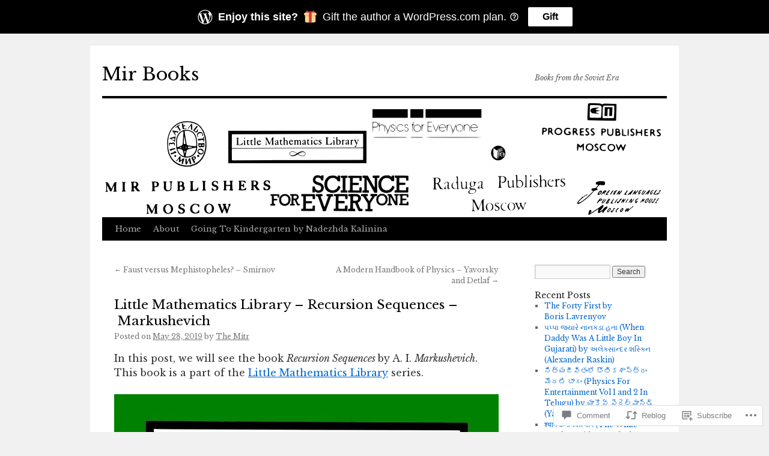

--- FILE ---
content_type: text/html; charset=UTF-8
request_url: https://mirtitles.org/2019/05/28/little-mathematics-library-recursion-sequences-markushevich/
body_size: 28854
content:
<!DOCTYPE html>
<html lang="en">
<head>
<meta charset="UTF-8" />
<title>
Little Mathematics Library &#8211; Recursion Sequences &#8211; Markushevich | Mir Books</title>
<link rel="profile" href="https://gmpg.org/xfn/11" />
<link rel="stylesheet" type="text/css" media="all" href="https://s0.wp.com/wp-content/themes/pub/twentyten/style.css?m=1659017451i&amp;ver=20190507" />
<link rel="pingback" href="https://mirtitles.org/xmlrpc.php">
<script type="text/javascript">
  WebFontConfig = {"google":{"families":["Libre+Baskerville:r:latin,latin-ext","Libre+Baskerville:r,i,b,bi:latin,latin-ext"]},"api_url":"https:\/\/fonts-api.wp.com\/css"};
  (function() {
    var wf = document.createElement('script');
    wf.src = '/wp-content/plugins/custom-fonts/js/webfont.js';
    wf.type = 'text/javascript';
    wf.async = 'true';
    var s = document.getElementsByTagName('script')[0];
    s.parentNode.insertBefore(wf, s);
	})();
</script><style id="jetpack-custom-fonts-css">.wf-active #site-title{font-family:"Libre Baskerville",serif;font-style:normal;font-weight:400}.wf-active #site-title{font-style:normal;font-weight:400}.wf-active #site-title a{font-weight:400;font-style:normal}.wf-active .pingback a.url, .wf-active body{font-family:"Libre Baskerville",serif}.wf-active #cancel-comment-reply-link, .wf-active #site-info, .wf-active #wp-calendar, .wf-active .comment-body thead th, .wf-active .comment-body tr th, .wf-active .comment-meta, .wf-active .entry-content label, .wf-active .entry-content thead th, .wf-active .entry-content tr th, .wf-active .entry-meta, .wf-active .entry-utility, .wf-active .form-allowed-tags, .wf-active .pingback p, .wf-active .reply, .wf-active .wp-caption-text{font-family:"Libre Baskerville",serif}.wf-active h1, .wf-active h2, .wf-active h3, .wf-active h4, .wf-active h5, .wf-active h6{font-weight:400;font-family:"Libre Baskerville",serif;font-style:normal}.wf-active .page-title span{font-family:"Libre Baskerville",serif;font-style:normal;font-weight:400}.wf-active #access .menu, .wf-active #access div.menu ul, .wf-active #respond label, .wf-active .entry-title, .wf-active .navigation, .wf-active .page-title, .wf-active .widget-title, .wf-active h3#comments-title, .wf-active h3#reply-title{font-family:"Libre Baskerville",serif;font-style:normal;font-weight:400}.wf-active #access .menu-header, .wf-active div.menu{font-style:normal;font-weight:400}.wf-active .page-title{font-weight:400;font-style:normal}.wf-active .page-title span{font-style:normal;font-weight:400}.wf-active #content .entry-title{font-weight:400;font-style:normal}.wf-active .navigation{font-style:normal;font-weight:400}.wf-active h3#comments-title, .wf-active h3#reply-title{font-weight:400;font-style:normal}.wf-active #respond label{font-style:normal;font-weight:400}.wf-active .widget-title{font-weight:400;font-style:normal}</style>
<meta name='robots' content='max-image-preview:large' />

<!-- Async WordPress.com Remote Login -->
<script id="wpcom_remote_login_js">
var wpcom_remote_login_extra_auth = '';
function wpcom_remote_login_remove_dom_node_id( element_id ) {
	var dom_node = document.getElementById( element_id );
	if ( dom_node ) { dom_node.parentNode.removeChild( dom_node ); }
}
function wpcom_remote_login_remove_dom_node_classes( class_name ) {
	var dom_nodes = document.querySelectorAll( '.' + class_name );
	for ( var i = 0; i < dom_nodes.length; i++ ) {
		dom_nodes[ i ].parentNode.removeChild( dom_nodes[ i ] );
	}
}
function wpcom_remote_login_final_cleanup() {
	wpcom_remote_login_remove_dom_node_classes( "wpcom_remote_login_msg" );
	wpcom_remote_login_remove_dom_node_id( "wpcom_remote_login_key" );
	wpcom_remote_login_remove_dom_node_id( "wpcom_remote_login_validate" );
	wpcom_remote_login_remove_dom_node_id( "wpcom_remote_login_js" );
	wpcom_remote_login_remove_dom_node_id( "wpcom_request_access_iframe" );
	wpcom_remote_login_remove_dom_node_id( "wpcom_request_access_styles" );
}

// Watch for messages back from the remote login
window.addEventListener( "message", function( e ) {
	if ( e.origin === "https://r-login.wordpress.com" ) {
		var data = {};
		try {
			data = JSON.parse( e.data );
		} catch( e ) {
			wpcom_remote_login_final_cleanup();
			return;
		}

		if ( data.msg === 'LOGIN' ) {
			// Clean up the login check iframe
			wpcom_remote_login_remove_dom_node_id( "wpcom_remote_login_key" );

			var id_regex = new RegExp( /^[0-9]+$/ );
			var token_regex = new RegExp( /^.*|.*|.*$/ );
			if (
				token_regex.test( data.token )
				&& id_regex.test( data.wpcomid )
			) {
				// We have everything we need to ask for a login
				var script = document.createElement( "script" );
				script.setAttribute( "id", "wpcom_remote_login_validate" );
				script.src = '/remote-login.php?wpcom_remote_login=validate'
					+ '&wpcomid=' + data.wpcomid
					+ '&token=' + encodeURIComponent( data.token )
					+ '&host=' + window.location.protocol
					+ '//' + window.location.hostname
					+ '&postid=3691'
					+ '&is_singular=1';
				document.body.appendChild( script );
			}

			return;
		}

		// Safari ITP, not logged in, so redirect
		if ( data.msg === 'LOGIN-REDIRECT' ) {
			window.location = 'https://wordpress.com/log-in?redirect_to=' + window.location.href;
			return;
		}

		// Safari ITP, storage access failed, remove the request
		if ( data.msg === 'LOGIN-REMOVE' ) {
			var css_zap = 'html { -webkit-transition: margin-top 1s; transition: margin-top 1s; } /* 9001 */ html { margin-top: 0 !important; } * html body { margin-top: 0 !important; } @media screen and ( max-width: 782px ) { html { margin-top: 0 !important; } * html body { margin-top: 0 !important; } }';
			var style_zap = document.createElement( 'style' );
			style_zap.type = 'text/css';
			style_zap.appendChild( document.createTextNode( css_zap ) );
			document.body.appendChild( style_zap );

			var e = document.getElementById( 'wpcom_request_access_iframe' );
			e.parentNode.removeChild( e );

			document.cookie = 'wordpress_com_login_access=denied; path=/; max-age=31536000';

			return;
		}

		// Safari ITP
		if ( data.msg === 'REQUEST_ACCESS' ) {
			console.log( 'request access: safari' );

			// Check ITP iframe enable/disable knob
			if ( wpcom_remote_login_extra_auth !== 'safari_itp_iframe' ) {
				return;
			}

			// If we are in a "private window" there is no ITP.
			var private_window = false;
			try {
				var opendb = window.openDatabase( null, null, null, null );
			} catch( e ) {
				private_window = true;
			}

			if ( private_window ) {
				console.log( 'private window' );
				return;
			}

			var iframe = document.createElement( 'iframe' );
			iframe.id = 'wpcom_request_access_iframe';
			iframe.setAttribute( 'scrolling', 'no' );
			iframe.setAttribute( 'sandbox', 'allow-storage-access-by-user-activation allow-scripts allow-same-origin allow-top-navigation-by-user-activation' );
			iframe.src = 'https://r-login.wordpress.com/remote-login.php?wpcom_remote_login=request_access&origin=' + encodeURIComponent( data.origin ) + '&wpcomid=' + encodeURIComponent( data.wpcomid );

			var css = 'html { -webkit-transition: margin-top 1s; transition: margin-top 1s; } /* 9001 */ html { margin-top: 46px !important; } * html body { margin-top: 46px !important; } @media screen and ( max-width: 660px ) { html { margin-top: 71px !important; } * html body { margin-top: 71px !important; } #wpcom_request_access_iframe { display: block; height: 71px !important; } } #wpcom_request_access_iframe { border: 0px; height: 46px; position: fixed; top: 0; left: 0; width: 100%; min-width: 100%; z-index: 99999; background: #23282d; } ';

			var style = document.createElement( 'style' );
			style.type = 'text/css';
			style.id = 'wpcom_request_access_styles';
			style.appendChild( document.createTextNode( css ) );
			document.body.appendChild( style );

			document.body.appendChild( iframe );
		}

		if ( data.msg === 'DONE' ) {
			wpcom_remote_login_final_cleanup();
		}
	}
}, false );

// Inject the remote login iframe after the page has had a chance to load
// more critical resources
window.addEventListener( "DOMContentLoaded", function( e ) {
	var iframe = document.createElement( "iframe" );
	iframe.style.display = "none";
	iframe.setAttribute( "scrolling", "no" );
	iframe.setAttribute( "id", "wpcom_remote_login_key" );
	iframe.src = "https://r-login.wordpress.com/remote-login.php"
		+ "?wpcom_remote_login=key"
		+ "&origin=aHR0cHM6Ly9taXJ0aXRsZXMub3Jn"
		+ "&wpcomid=15656066"
		+ "&time=" + Math.floor( Date.now() / 1000 );
	document.body.appendChild( iframe );
}, false );
</script>
<link rel='dns-prefetch' href='//s0.wp.com' />
<link rel='dns-prefetch' href='//widgets.wp.com' />
<link rel='dns-prefetch' href='//wordpress.com' />
<link rel="alternate" type="application/rss+xml" title="Mir Books &raquo; Feed" href="https://mirtitles.org/feed/" />
<link rel="alternate" type="application/rss+xml" title="Mir Books &raquo; Comments Feed" href="https://mirtitles.org/comments/feed/" />
<link rel="alternate" type="application/rss+xml" title="Mir Books &raquo; Little Mathematics Library &#8211; Recursion Sequences &#8211;&nbsp;Markushevich Comments Feed" href="https://mirtitles.org/2019/05/28/little-mathematics-library-recursion-sequences-markushevich/feed/" />
	<script type="text/javascript">
		/* <![CDATA[ */
		function addLoadEvent(func) {
			var oldonload = window.onload;
			if (typeof window.onload != 'function') {
				window.onload = func;
			} else {
				window.onload = function () {
					oldonload();
					func();
				}
			}
		}
		/* ]]> */
	</script>
	<link crossorigin='anonymous' rel='stylesheet' id='all-css-0-1' href='/_static/??-eJxtzEkKgDAQRNELGZs4EDfiWUJsxMzYHby+RARB3BQ8KD6cWZgUGSNDKCL7su2RwCJnbdxjCCnVWYtHggO9ZlxFTsQftYaogf+k3x2+4Vv1voRZqrHvpkHJwV5glDTa&cssminify=yes' type='text/css' media='all' />
<style id='wp-emoji-styles-inline-css'>

	img.wp-smiley, img.emoji {
		display: inline !important;
		border: none !important;
		box-shadow: none !important;
		height: 1em !important;
		width: 1em !important;
		margin: 0 0.07em !important;
		vertical-align: -0.1em !important;
		background: none !important;
		padding: 0 !important;
	}
/*# sourceURL=wp-emoji-styles-inline-css */
</style>
<link crossorigin='anonymous' rel='stylesheet' id='all-css-2-1' href='/wp-content/plugins/gutenberg-core/v22.2.0/build/styles/block-library/style.css?m=1764855221i&cssminify=yes' type='text/css' media='all' />
<style id='wp-block-library-inline-css'>
.has-text-align-justify {
	text-align:justify;
}
.has-text-align-justify{text-align:justify;}

/*# sourceURL=wp-block-library-inline-css */
</style><style id='global-styles-inline-css'>
:root{--wp--preset--aspect-ratio--square: 1;--wp--preset--aspect-ratio--4-3: 4/3;--wp--preset--aspect-ratio--3-4: 3/4;--wp--preset--aspect-ratio--3-2: 3/2;--wp--preset--aspect-ratio--2-3: 2/3;--wp--preset--aspect-ratio--16-9: 16/9;--wp--preset--aspect-ratio--9-16: 9/16;--wp--preset--color--black: #000;--wp--preset--color--cyan-bluish-gray: #abb8c3;--wp--preset--color--white: #fff;--wp--preset--color--pale-pink: #f78da7;--wp--preset--color--vivid-red: #cf2e2e;--wp--preset--color--luminous-vivid-orange: #ff6900;--wp--preset--color--luminous-vivid-amber: #fcb900;--wp--preset--color--light-green-cyan: #7bdcb5;--wp--preset--color--vivid-green-cyan: #00d084;--wp--preset--color--pale-cyan-blue: #8ed1fc;--wp--preset--color--vivid-cyan-blue: #0693e3;--wp--preset--color--vivid-purple: #9b51e0;--wp--preset--color--blue: #0066cc;--wp--preset--color--medium-gray: #666;--wp--preset--color--light-gray: #f1f1f1;--wp--preset--gradient--vivid-cyan-blue-to-vivid-purple: linear-gradient(135deg,rgb(6,147,227) 0%,rgb(155,81,224) 100%);--wp--preset--gradient--light-green-cyan-to-vivid-green-cyan: linear-gradient(135deg,rgb(122,220,180) 0%,rgb(0,208,130) 100%);--wp--preset--gradient--luminous-vivid-amber-to-luminous-vivid-orange: linear-gradient(135deg,rgb(252,185,0) 0%,rgb(255,105,0) 100%);--wp--preset--gradient--luminous-vivid-orange-to-vivid-red: linear-gradient(135deg,rgb(255,105,0) 0%,rgb(207,46,46) 100%);--wp--preset--gradient--very-light-gray-to-cyan-bluish-gray: linear-gradient(135deg,rgb(238,238,238) 0%,rgb(169,184,195) 100%);--wp--preset--gradient--cool-to-warm-spectrum: linear-gradient(135deg,rgb(74,234,220) 0%,rgb(151,120,209) 20%,rgb(207,42,186) 40%,rgb(238,44,130) 60%,rgb(251,105,98) 80%,rgb(254,248,76) 100%);--wp--preset--gradient--blush-light-purple: linear-gradient(135deg,rgb(255,206,236) 0%,rgb(152,150,240) 100%);--wp--preset--gradient--blush-bordeaux: linear-gradient(135deg,rgb(254,205,165) 0%,rgb(254,45,45) 50%,rgb(107,0,62) 100%);--wp--preset--gradient--luminous-dusk: linear-gradient(135deg,rgb(255,203,112) 0%,rgb(199,81,192) 50%,rgb(65,88,208) 100%);--wp--preset--gradient--pale-ocean: linear-gradient(135deg,rgb(255,245,203) 0%,rgb(182,227,212) 50%,rgb(51,167,181) 100%);--wp--preset--gradient--electric-grass: linear-gradient(135deg,rgb(202,248,128) 0%,rgb(113,206,126) 100%);--wp--preset--gradient--midnight: linear-gradient(135deg,rgb(2,3,129) 0%,rgb(40,116,252) 100%);--wp--preset--font-size--small: 13px;--wp--preset--font-size--medium: 20px;--wp--preset--font-size--large: 36px;--wp--preset--font-size--x-large: 42px;--wp--preset--font-family--albert-sans: 'Albert Sans', sans-serif;--wp--preset--font-family--alegreya: Alegreya, serif;--wp--preset--font-family--arvo: Arvo, serif;--wp--preset--font-family--bodoni-moda: 'Bodoni Moda', serif;--wp--preset--font-family--bricolage-grotesque: 'Bricolage Grotesque', sans-serif;--wp--preset--font-family--cabin: Cabin, sans-serif;--wp--preset--font-family--chivo: Chivo, sans-serif;--wp--preset--font-family--commissioner: Commissioner, sans-serif;--wp--preset--font-family--cormorant: Cormorant, serif;--wp--preset--font-family--courier-prime: 'Courier Prime', monospace;--wp--preset--font-family--crimson-pro: 'Crimson Pro', serif;--wp--preset--font-family--dm-mono: 'DM Mono', monospace;--wp--preset--font-family--dm-sans: 'DM Sans', sans-serif;--wp--preset--font-family--dm-serif-display: 'DM Serif Display', serif;--wp--preset--font-family--domine: Domine, serif;--wp--preset--font-family--eb-garamond: 'EB Garamond', serif;--wp--preset--font-family--epilogue: Epilogue, sans-serif;--wp--preset--font-family--fahkwang: Fahkwang, sans-serif;--wp--preset--font-family--figtree: Figtree, sans-serif;--wp--preset--font-family--fira-sans: 'Fira Sans', sans-serif;--wp--preset--font-family--fjalla-one: 'Fjalla One', sans-serif;--wp--preset--font-family--fraunces: Fraunces, serif;--wp--preset--font-family--gabarito: Gabarito, system-ui;--wp--preset--font-family--ibm-plex-mono: 'IBM Plex Mono', monospace;--wp--preset--font-family--ibm-plex-sans: 'IBM Plex Sans', sans-serif;--wp--preset--font-family--ibarra-real-nova: 'Ibarra Real Nova', serif;--wp--preset--font-family--instrument-serif: 'Instrument Serif', serif;--wp--preset--font-family--inter: Inter, sans-serif;--wp--preset--font-family--josefin-sans: 'Josefin Sans', sans-serif;--wp--preset--font-family--jost: Jost, sans-serif;--wp--preset--font-family--libre-baskerville: 'Libre Baskerville', serif;--wp--preset--font-family--libre-franklin: 'Libre Franklin', sans-serif;--wp--preset--font-family--literata: Literata, serif;--wp--preset--font-family--lora: Lora, serif;--wp--preset--font-family--merriweather: Merriweather, serif;--wp--preset--font-family--montserrat: Montserrat, sans-serif;--wp--preset--font-family--newsreader: Newsreader, serif;--wp--preset--font-family--noto-sans-mono: 'Noto Sans Mono', sans-serif;--wp--preset--font-family--nunito: Nunito, sans-serif;--wp--preset--font-family--open-sans: 'Open Sans', sans-serif;--wp--preset--font-family--overpass: Overpass, sans-serif;--wp--preset--font-family--pt-serif: 'PT Serif', serif;--wp--preset--font-family--petrona: Petrona, serif;--wp--preset--font-family--piazzolla: Piazzolla, serif;--wp--preset--font-family--playfair-display: 'Playfair Display', serif;--wp--preset--font-family--plus-jakarta-sans: 'Plus Jakarta Sans', sans-serif;--wp--preset--font-family--poppins: Poppins, sans-serif;--wp--preset--font-family--raleway: Raleway, sans-serif;--wp--preset--font-family--roboto: Roboto, sans-serif;--wp--preset--font-family--roboto-slab: 'Roboto Slab', serif;--wp--preset--font-family--rubik: Rubik, sans-serif;--wp--preset--font-family--rufina: Rufina, serif;--wp--preset--font-family--sora: Sora, sans-serif;--wp--preset--font-family--source-sans-3: 'Source Sans 3', sans-serif;--wp--preset--font-family--source-serif-4: 'Source Serif 4', serif;--wp--preset--font-family--space-mono: 'Space Mono', monospace;--wp--preset--font-family--syne: Syne, sans-serif;--wp--preset--font-family--texturina: Texturina, serif;--wp--preset--font-family--urbanist: Urbanist, sans-serif;--wp--preset--font-family--work-sans: 'Work Sans', sans-serif;--wp--preset--spacing--20: 0.44rem;--wp--preset--spacing--30: 0.67rem;--wp--preset--spacing--40: 1rem;--wp--preset--spacing--50: 1.5rem;--wp--preset--spacing--60: 2.25rem;--wp--preset--spacing--70: 3.38rem;--wp--preset--spacing--80: 5.06rem;--wp--preset--shadow--natural: 6px 6px 9px rgba(0, 0, 0, 0.2);--wp--preset--shadow--deep: 12px 12px 50px rgba(0, 0, 0, 0.4);--wp--preset--shadow--sharp: 6px 6px 0px rgba(0, 0, 0, 0.2);--wp--preset--shadow--outlined: 6px 6px 0px -3px rgb(255, 255, 255), 6px 6px rgb(0, 0, 0);--wp--preset--shadow--crisp: 6px 6px 0px rgb(0, 0, 0);}:where(.is-layout-flex){gap: 0.5em;}:where(.is-layout-grid){gap: 0.5em;}body .is-layout-flex{display: flex;}.is-layout-flex{flex-wrap: wrap;align-items: center;}.is-layout-flex > :is(*, div){margin: 0;}body .is-layout-grid{display: grid;}.is-layout-grid > :is(*, div){margin: 0;}:where(.wp-block-columns.is-layout-flex){gap: 2em;}:where(.wp-block-columns.is-layout-grid){gap: 2em;}:where(.wp-block-post-template.is-layout-flex){gap: 1.25em;}:where(.wp-block-post-template.is-layout-grid){gap: 1.25em;}.has-black-color{color: var(--wp--preset--color--black) !important;}.has-cyan-bluish-gray-color{color: var(--wp--preset--color--cyan-bluish-gray) !important;}.has-white-color{color: var(--wp--preset--color--white) !important;}.has-pale-pink-color{color: var(--wp--preset--color--pale-pink) !important;}.has-vivid-red-color{color: var(--wp--preset--color--vivid-red) !important;}.has-luminous-vivid-orange-color{color: var(--wp--preset--color--luminous-vivid-orange) !important;}.has-luminous-vivid-amber-color{color: var(--wp--preset--color--luminous-vivid-amber) !important;}.has-light-green-cyan-color{color: var(--wp--preset--color--light-green-cyan) !important;}.has-vivid-green-cyan-color{color: var(--wp--preset--color--vivid-green-cyan) !important;}.has-pale-cyan-blue-color{color: var(--wp--preset--color--pale-cyan-blue) !important;}.has-vivid-cyan-blue-color{color: var(--wp--preset--color--vivid-cyan-blue) !important;}.has-vivid-purple-color{color: var(--wp--preset--color--vivid-purple) !important;}.has-black-background-color{background-color: var(--wp--preset--color--black) !important;}.has-cyan-bluish-gray-background-color{background-color: var(--wp--preset--color--cyan-bluish-gray) !important;}.has-white-background-color{background-color: var(--wp--preset--color--white) !important;}.has-pale-pink-background-color{background-color: var(--wp--preset--color--pale-pink) !important;}.has-vivid-red-background-color{background-color: var(--wp--preset--color--vivid-red) !important;}.has-luminous-vivid-orange-background-color{background-color: var(--wp--preset--color--luminous-vivid-orange) !important;}.has-luminous-vivid-amber-background-color{background-color: var(--wp--preset--color--luminous-vivid-amber) !important;}.has-light-green-cyan-background-color{background-color: var(--wp--preset--color--light-green-cyan) !important;}.has-vivid-green-cyan-background-color{background-color: var(--wp--preset--color--vivid-green-cyan) !important;}.has-pale-cyan-blue-background-color{background-color: var(--wp--preset--color--pale-cyan-blue) !important;}.has-vivid-cyan-blue-background-color{background-color: var(--wp--preset--color--vivid-cyan-blue) !important;}.has-vivid-purple-background-color{background-color: var(--wp--preset--color--vivid-purple) !important;}.has-black-border-color{border-color: var(--wp--preset--color--black) !important;}.has-cyan-bluish-gray-border-color{border-color: var(--wp--preset--color--cyan-bluish-gray) !important;}.has-white-border-color{border-color: var(--wp--preset--color--white) !important;}.has-pale-pink-border-color{border-color: var(--wp--preset--color--pale-pink) !important;}.has-vivid-red-border-color{border-color: var(--wp--preset--color--vivid-red) !important;}.has-luminous-vivid-orange-border-color{border-color: var(--wp--preset--color--luminous-vivid-orange) !important;}.has-luminous-vivid-amber-border-color{border-color: var(--wp--preset--color--luminous-vivid-amber) !important;}.has-light-green-cyan-border-color{border-color: var(--wp--preset--color--light-green-cyan) !important;}.has-vivid-green-cyan-border-color{border-color: var(--wp--preset--color--vivid-green-cyan) !important;}.has-pale-cyan-blue-border-color{border-color: var(--wp--preset--color--pale-cyan-blue) !important;}.has-vivid-cyan-blue-border-color{border-color: var(--wp--preset--color--vivid-cyan-blue) !important;}.has-vivid-purple-border-color{border-color: var(--wp--preset--color--vivid-purple) !important;}.has-vivid-cyan-blue-to-vivid-purple-gradient-background{background: var(--wp--preset--gradient--vivid-cyan-blue-to-vivid-purple) !important;}.has-light-green-cyan-to-vivid-green-cyan-gradient-background{background: var(--wp--preset--gradient--light-green-cyan-to-vivid-green-cyan) !important;}.has-luminous-vivid-amber-to-luminous-vivid-orange-gradient-background{background: var(--wp--preset--gradient--luminous-vivid-amber-to-luminous-vivid-orange) !important;}.has-luminous-vivid-orange-to-vivid-red-gradient-background{background: var(--wp--preset--gradient--luminous-vivid-orange-to-vivid-red) !important;}.has-very-light-gray-to-cyan-bluish-gray-gradient-background{background: var(--wp--preset--gradient--very-light-gray-to-cyan-bluish-gray) !important;}.has-cool-to-warm-spectrum-gradient-background{background: var(--wp--preset--gradient--cool-to-warm-spectrum) !important;}.has-blush-light-purple-gradient-background{background: var(--wp--preset--gradient--blush-light-purple) !important;}.has-blush-bordeaux-gradient-background{background: var(--wp--preset--gradient--blush-bordeaux) !important;}.has-luminous-dusk-gradient-background{background: var(--wp--preset--gradient--luminous-dusk) !important;}.has-pale-ocean-gradient-background{background: var(--wp--preset--gradient--pale-ocean) !important;}.has-electric-grass-gradient-background{background: var(--wp--preset--gradient--electric-grass) !important;}.has-midnight-gradient-background{background: var(--wp--preset--gradient--midnight) !important;}.has-small-font-size{font-size: var(--wp--preset--font-size--small) !important;}.has-medium-font-size{font-size: var(--wp--preset--font-size--medium) !important;}.has-large-font-size{font-size: var(--wp--preset--font-size--large) !important;}.has-x-large-font-size{font-size: var(--wp--preset--font-size--x-large) !important;}.has-albert-sans-font-family{font-family: var(--wp--preset--font-family--albert-sans) !important;}.has-alegreya-font-family{font-family: var(--wp--preset--font-family--alegreya) !important;}.has-arvo-font-family{font-family: var(--wp--preset--font-family--arvo) !important;}.has-bodoni-moda-font-family{font-family: var(--wp--preset--font-family--bodoni-moda) !important;}.has-bricolage-grotesque-font-family{font-family: var(--wp--preset--font-family--bricolage-grotesque) !important;}.has-cabin-font-family{font-family: var(--wp--preset--font-family--cabin) !important;}.has-chivo-font-family{font-family: var(--wp--preset--font-family--chivo) !important;}.has-commissioner-font-family{font-family: var(--wp--preset--font-family--commissioner) !important;}.has-cormorant-font-family{font-family: var(--wp--preset--font-family--cormorant) !important;}.has-courier-prime-font-family{font-family: var(--wp--preset--font-family--courier-prime) !important;}.has-crimson-pro-font-family{font-family: var(--wp--preset--font-family--crimson-pro) !important;}.has-dm-mono-font-family{font-family: var(--wp--preset--font-family--dm-mono) !important;}.has-dm-sans-font-family{font-family: var(--wp--preset--font-family--dm-sans) !important;}.has-dm-serif-display-font-family{font-family: var(--wp--preset--font-family--dm-serif-display) !important;}.has-domine-font-family{font-family: var(--wp--preset--font-family--domine) !important;}.has-eb-garamond-font-family{font-family: var(--wp--preset--font-family--eb-garamond) !important;}.has-epilogue-font-family{font-family: var(--wp--preset--font-family--epilogue) !important;}.has-fahkwang-font-family{font-family: var(--wp--preset--font-family--fahkwang) !important;}.has-figtree-font-family{font-family: var(--wp--preset--font-family--figtree) !important;}.has-fira-sans-font-family{font-family: var(--wp--preset--font-family--fira-sans) !important;}.has-fjalla-one-font-family{font-family: var(--wp--preset--font-family--fjalla-one) !important;}.has-fraunces-font-family{font-family: var(--wp--preset--font-family--fraunces) !important;}.has-gabarito-font-family{font-family: var(--wp--preset--font-family--gabarito) !important;}.has-ibm-plex-mono-font-family{font-family: var(--wp--preset--font-family--ibm-plex-mono) !important;}.has-ibm-plex-sans-font-family{font-family: var(--wp--preset--font-family--ibm-plex-sans) !important;}.has-ibarra-real-nova-font-family{font-family: var(--wp--preset--font-family--ibarra-real-nova) !important;}.has-instrument-serif-font-family{font-family: var(--wp--preset--font-family--instrument-serif) !important;}.has-inter-font-family{font-family: var(--wp--preset--font-family--inter) !important;}.has-josefin-sans-font-family{font-family: var(--wp--preset--font-family--josefin-sans) !important;}.has-jost-font-family{font-family: var(--wp--preset--font-family--jost) !important;}.has-libre-baskerville-font-family{font-family: var(--wp--preset--font-family--libre-baskerville) !important;}.has-libre-franklin-font-family{font-family: var(--wp--preset--font-family--libre-franklin) !important;}.has-literata-font-family{font-family: var(--wp--preset--font-family--literata) !important;}.has-lora-font-family{font-family: var(--wp--preset--font-family--lora) !important;}.has-merriweather-font-family{font-family: var(--wp--preset--font-family--merriweather) !important;}.has-montserrat-font-family{font-family: var(--wp--preset--font-family--montserrat) !important;}.has-newsreader-font-family{font-family: var(--wp--preset--font-family--newsreader) !important;}.has-noto-sans-mono-font-family{font-family: var(--wp--preset--font-family--noto-sans-mono) !important;}.has-nunito-font-family{font-family: var(--wp--preset--font-family--nunito) !important;}.has-open-sans-font-family{font-family: var(--wp--preset--font-family--open-sans) !important;}.has-overpass-font-family{font-family: var(--wp--preset--font-family--overpass) !important;}.has-pt-serif-font-family{font-family: var(--wp--preset--font-family--pt-serif) !important;}.has-petrona-font-family{font-family: var(--wp--preset--font-family--petrona) !important;}.has-piazzolla-font-family{font-family: var(--wp--preset--font-family--piazzolla) !important;}.has-playfair-display-font-family{font-family: var(--wp--preset--font-family--playfair-display) !important;}.has-plus-jakarta-sans-font-family{font-family: var(--wp--preset--font-family--plus-jakarta-sans) !important;}.has-poppins-font-family{font-family: var(--wp--preset--font-family--poppins) !important;}.has-raleway-font-family{font-family: var(--wp--preset--font-family--raleway) !important;}.has-roboto-font-family{font-family: var(--wp--preset--font-family--roboto) !important;}.has-roboto-slab-font-family{font-family: var(--wp--preset--font-family--roboto-slab) !important;}.has-rubik-font-family{font-family: var(--wp--preset--font-family--rubik) !important;}.has-rufina-font-family{font-family: var(--wp--preset--font-family--rufina) !important;}.has-sora-font-family{font-family: var(--wp--preset--font-family--sora) !important;}.has-source-sans-3-font-family{font-family: var(--wp--preset--font-family--source-sans-3) !important;}.has-source-serif-4-font-family{font-family: var(--wp--preset--font-family--source-serif-4) !important;}.has-space-mono-font-family{font-family: var(--wp--preset--font-family--space-mono) !important;}.has-syne-font-family{font-family: var(--wp--preset--font-family--syne) !important;}.has-texturina-font-family{font-family: var(--wp--preset--font-family--texturina) !important;}.has-urbanist-font-family{font-family: var(--wp--preset--font-family--urbanist) !important;}.has-work-sans-font-family{font-family: var(--wp--preset--font-family--work-sans) !important;}
/*# sourceURL=global-styles-inline-css */
</style>

<style id='classic-theme-styles-inline-css'>
/*! This file is auto-generated */
.wp-block-button__link{color:#fff;background-color:#32373c;border-radius:9999px;box-shadow:none;text-decoration:none;padding:calc(.667em + 2px) calc(1.333em + 2px);font-size:1.125em}.wp-block-file__button{background:#32373c;color:#fff;text-decoration:none}
/*# sourceURL=/wp-includes/css/classic-themes.min.css */
</style>
<link crossorigin='anonymous' rel='stylesheet' id='all-css-4-1' href='/_static/??-eJx9j8EOwjAIhl/IyvTgvBgfxXQtmZ2jbQrdfHxZll3U7ELgh48fYM7GpSgYBaiaPNY+RAaXCqpO2QroBKEPFkckHTs65gP8x+bgexTFecuN4HsfyWpjui4XZDYaKVQy8lQv3uMGlGzdy6i0rlgbQCnFrfmYMPpUwFZJZEWC+8GAi4OuhtHDhKVTaxWXN/m7Xo650+3UXprm3J6a6/ABpBt3RQ==&cssminify=yes' type='text/css' media='all' />
<link rel='stylesheet' id='verbum-gutenberg-css-css' href='https://widgets.wp.com/verbum-block-editor/block-editor.css?ver=1738686361' media='all' />
<link crossorigin='anonymous' rel='stylesheet' id='all-css-6-1' href='/_static/??-eJyNjuEKwjAMhF/IGgdO3A/xWbYSa1zblDWl7O2NCjoVxH+5L7nLQU3GchSMAqGY5IujmMFyCIqMpxFV5Q+yVrICgshC6s7P4bFYZMoZgyakMoBUBbNSGDzb8c/bLLNHU5P+/zIsCk+ooU5Hd2/7kr9MDtlolV6I45swJ9/TdLMew6HZNZtt27X77nIFFpJxPw==&cssminify=yes' type='text/css' media='all' />
<style id='jetpack-global-styles-frontend-style-inline-css'>
:root { --font-headings: unset; --font-base: unset; --font-headings-default: -apple-system,BlinkMacSystemFont,"Segoe UI",Roboto,Oxygen-Sans,Ubuntu,Cantarell,"Helvetica Neue",sans-serif; --font-base-default: -apple-system,BlinkMacSystemFont,"Segoe UI",Roboto,Oxygen-Sans,Ubuntu,Cantarell,"Helvetica Neue",sans-serif;}
/*# sourceURL=jetpack-global-styles-frontend-style-inline-css */
</style>
<link crossorigin='anonymous' rel='stylesheet' id='all-css-8-1' href='/_static/??-eJyNjcEKwjAQRH/IuFRT6kX8FNkmS5K6yQY3Qfx7bfEiXrwM82B4A49qnJRGpUHupnIPqSgs1Cq624chi6zhO5OCRryTR++fW00l7J3qDv43XVNxoOISsmEJol/wY2uR8vs3WggsM/I6uOTzMI3Hw8lOg11eUT1JKA==&cssminify=yes' type='text/css' media='all' />
<script type="text/javascript" id="jetpack_related-posts-js-extra">
/* <![CDATA[ */
var related_posts_js_options = {"post_heading":"h4"};
//# sourceURL=jetpack_related-posts-js-extra
/* ]]> */
</script>
<script type="text/javascript" id="wpcom-actionbar-placeholder-js-extra">
/* <![CDATA[ */
var actionbardata = {"siteID":"15656066","postID":"3691","siteURL":"https://mirtitles.org","xhrURL":"https://mirtitles.org/wp-admin/admin-ajax.php","nonce":"30ea88af6d","isLoggedIn":"","statusMessage":"","subsEmailDefault":"instantly","proxyScriptUrl":"https://s0.wp.com/wp-content/js/wpcom-proxy-request.js?m=1513050504i&amp;ver=20211021","shortlink":"https://wp.me/p13GRc-Xx","i18n":{"followedText":"New posts from this site will now appear in your \u003Ca href=\"https://wordpress.com/reader\"\u003EReader\u003C/a\u003E","foldBar":"Collapse this bar","unfoldBar":"Expand this bar","shortLinkCopied":"Shortlink copied to clipboard."}};
//# sourceURL=wpcom-actionbar-placeholder-js-extra
/* ]]> */
</script>
<script type="text/javascript" id="jetpack-mu-wpcom-settings-js-before">
/* <![CDATA[ */
var JETPACK_MU_WPCOM_SETTINGS = {"assetsUrl":"https://s0.wp.com/wp-content/mu-plugins/jetpack-mu-wpcom-plugin/moon/jetpack_vendor/automattic/jetpack-mu-wpcom/src/build/"};
//# sourceURL=jetpack-mu-wpcom-settings-js-before
/* ]]> */
</script>
<script crossorigin='anonymous' type='text/javascript'  src='/_static/??/wp-content/mu-plugins/jetpack-plugin/moon/_inc/build/related-posts/related-posts.min.js,/wp-content/js/rlt-proxy.js?m=1755006225j'></script>
<script type="text/javascript" id="rlt-proxy-js-after">
/* <![CDATA[ */
	rltInitialize( {"token":null,"iframeOrigins":["https:\/\/widgets.wp.com"]} );
//# sourceURL=rlt-proxy-js-after
/* ]]> */
</script>
<link rel="EditURI" type="application/rsd+xml" title="RSD" href="https://mirtitles.wordpress.com/xmlrpc.php?rsd" />
<meta name="generator" content="WordPress.com" />
<link rel="canonical" href="https://mirtitles.org/2019/05/28/little-mathematics-library-recursion-sequences-markushevich/" />
<link rel='shortlink' href='https://wp.me/p13GRc-Xx' />
<link rel="alternate" type="application/json+oembed" href="https://public-api.wordpress.com/oembed/?format=json&amp;url=https%3A%2F%2Fmirtitles.org%2F2019%2F05%2F28%2Flittle-mathematics-library-recursion-sequences-markushevich%2F&amp;for=wpcom-auto-discovery" /><link rel="alternate" type="application/xml+oembed" href="https://public-api.wordpress.com/oembed/?format=xml&amp;url=https%3A%2F%2Fmirtitles.org%2F2019%2F05%2F28%2Flittle-mathematics-library-recursion-sequences-markushevich%2F&amp;for=wpcom-auto-discovery" />
<!-- Jetpack Open Graph Tags -->
<meta property="og:type" content="article" />
<meta property="og:title" content="Little Mathematics Library &#8211; Recursion Sequences &#8211; Markushevich" />
<meta property="og:url" content="https://mirtitles.org/2019/05/28/little-mathematics-library-recursion-sequences-markushevich/" />
<meta property="og:description" content="In this post, we will see the book Recursion Sequences by A. I. Markushevich. This book is a part of the Little Mathematics Library series. About the book This book is one of the “Popular Lectures …" />
<meta property="article:published_time" content="2019-05-28T08:39:22+00:00" />
<meta property="article:modified_time" content="2024-07-24T09:09:02+00:00" />
<meta property="og:site_name" content="Mir Books" />
<meta property="og:image" content="https://mirtitles.org/wp-content/uploads/2019/05/recursion-sequences-copy.jpg?w=640" />
<meta property="og:image:width" content="640" />
<meta property="og:image:height" content="917" />
<meta property="og:image:alt" content="" />
<meta property="og:locale" content="en_US" />
<meta property="article:publisher" content="https://www.facebook.com/WordPresscom" />
<meta name="twitter:creator" content="@mirtitles" />
<meta name="twitter:site" content="@mirtitles" />
<meta name="twitter:text:title" content="Little Mathematics Library &#8211; Recursion Sequences &#8211;&nbsp;Markushevich" />
<meta name="twitter:image" content="https://mirtitles.org/wp-content/uploads/2019/05/recursion-sequences-copy.jpg?w=640" />
<meta name="twitter:card" content="summary_large_image" />

<!-- End Jetpack Open Graph Tags -->
<link rel='openid.server' href='https://mirtitles.org/?openidserver=1' />
<link rel='openid.delegate' href='https://mirtitles.org/' />
<link rel="search" type="application/opensearchdescription+xml" href="https://mirtitles.org/osd.xml" title="Mir Books" />
<link rel="search" type="application/opensearchdescription+xml" href="https://s1.wp.com/opensearch.xml" title="WordPress.com" />
<meta property="fediverse:creator" name="fediverse:creator" content="mirtitles.org@mirtitles.org" />
<meta name="description" content="In this post, we will see the book Recursion Sequences by A. I. Markushevich. This book is a part of the Little Mathematics Library series. About the book This book is one of the “Popular Lectures in Mathematics” series, widely used by Soviet school mathematics clubs and circles and on teachers’ refresher courses. It is a clear&hellip;" />

<link rel="alternate" title="ActivityPub (JSON)" type="application/activity+json" href="https://mirtitles.org/2019/05/28/little-mathematics-library-recursion-sequences-markushevich/" />
<link rel="icon" href="https://mirtitles.org/wp-content/uploads/2022/04/mir-logo-favicon.png?w=32" sizes="32x32" />
<link rel="icon" href="https://mirtitles.org/wp-content/uploads/2022/04/mir-logo-favicon.png?w=192" sizes="192x192" />
<link rel="apple-touch-icon" href="https://mirtitles.org/wp-content/uploads/2022/04/mir-logo-favicon.png?w=180" />
<meta name="msapplication-TileImage" content="https://mirtitles.org/wp-content/uploads/2022/04/mir-logo-favicon.png?w=270" />
<link crossorigin='anonymous' rel='stylesheet' id='all-css-0-3' href='/_static/??-eJydjk0OgjAQhS8kTJAocWE8iilDbQbamabThusDiRJ1p8v35f3BHCsUzpYz9F5cFX1xxAqOHpnYVb1htglQv1G9ogO8xUPZw6PN0eD01BBEGO7EuE3gpKAzxd8bggzFWwU0SYpav5te4L9LhfwAWnrFRDGTrOYPVQfirfkWrk13ai/duW2O4wIcAnYb&cssminify=yes' type='text/css' media='all' />
</head>

<body class="wp-singular post-template-default single single-post postid-3691 single-format-standard wp-theme-pubtwentyten customizer-styles-applied jetpack-reblog-enabled">
<div id="wrapper" class="hfeed">
	<div id="header">
		<div id="masthead">
			<div id="branding" role="banner">
								<div id="site-title">
					<span>
						<a href="https://mirtitles.org/" title="Mir Books" rel="home">Mir Books</a>
					</span>
				</div>
				<div id="site-description">Books from the Soviet Era</div>

									<a class="home-link" href="https://mirtitles.org/" title="Mir Books" rel="home">
						<img src="https://mirtitles.org/wp-content/uploads/2011/11/mir-logo-new-svg.png" width="940" height="198" alt="" />
					</a>
								</div><!-- #branding -->

			<div id="access" role="navigation">
								<div class="skip-link screen-reader-text"><a href="#content" title="Skip to content">Skip to content</a></div>
				<div class="menu"><ul>
<li ><a href="https://mirtitles.org/">Home</a></li><li class="page_item page-item-2 page_item_has_children"><a href="https://mirtitles.org/about/">About</a>
<ul class='children'>
	<li class="page_item page-item-1842"><a href="https://mirtitles.org/about/how-to-help/">How To Help?</a></li>
</ul>
</li>
<li class="page_item page-item-2876"><a href="https://mirtitles.org/going-to-kindergarten-by-nadezhda-kalinina/">Going To Kindergarten by Nadezhda&nbsp;Kalinina</a></li>
</ul></div>
			</div><!-- #access -->
		</div><!-- #masthead -->
	</div><!-- #header -->

	<div id="main">

		<div id="container">
			<div id="content" role="main">

			

				<div id="nav-above" class="navigation">
					<div class="nav-previous"><a href="https://mirtitles.org/2019/03/30/faust-versus-mephistopheles-smirnov/" rel="prev"><span class="meta-nav">&larr;</span> Faust versus Mephistopheles? &#8211;&nbsp;Smirnov</a></div>
					<div class="nav-next"><a href="https://mirtitles.org/2019/07/08/a-modern-handbook-of-physics-yavorsky-and-detlaf/" rel="next">A Modern Handbook of Physics &#8211; Yavorsky and&nbsp;Detlaf <span class="meta-nav">&rarr;</span></a></div>
				</div><!-- #nav-above -->

				<div id="post-3691" class="post-3691 post type-post status-publish format-standard hentry category-books category-little-mathematics-library category-mathematics category-mir-books category-mir-publishers tag-aerodynamic-interference tag-high-school tag-little-mathematics-library tag-markushevich tag-mathematics tag-recursion tag-sequences tag-series">
											<h2 class="entry-title"><a href="https://mirtitles.org/2019/05/28/little-mathematics-library-recursion-sequences-markushevich/" rel="bookmark">Little Mathematics Library &#8211; Recursion Sequences &#8211;&nbsp;Markushevich</a></h2>					
					<div class="entry-meta">
						<span class="meta-prep meta-prep-author">Posted on</span> <a href="https://mirtitles.org/2019/05/28/little-mathematics-library-recursion-sequences-markushevich/" title="2:09 pm" rel="bookmark"><span class="entry-date">May 28, 2019</span></a> <span class="meta-sep">by</span> <span class="author vcard"><a class="url fn n" href="https://mirtitles.org/author/themitr/" title="View all posts by The Mitr">The Mitr</a></span>					</div><!-- .entry-meta -->

					<div class="entry-content">
						<p>In this post, we will see the book <em>Recursion Sequences </em>by A. I. <em>Markushevich</em>. This book is a part of the <a href="/2011/06/02/little-mathematics-library/">Little Mathematics Library</a> series.</p>
<p><a href="https://mirtitles.org/wp-content/uploads/2019/05/recursion-sequences-copy.jpg"><img data-attachment-id="3692" data-permalink="https://mirtitles.org/2019/05/28/little-mathematics-library-recursion-sequences-markushevich/recursion-sequences-copy/" data-orig-file="https://mirtitles.org/wp-content/uploads/2019/05/recursion-sequences-copy.jpg" data-orig-size="1105,1583" data-comments-opened="1" data-image-meta="{&quot;aperture&quot;:&quot;0&quot;,&quot;credit&quot;:&quot;&quot;,&quot;camera&quot;:&quot;&quot;,&quot;caption&quot;:&quot;&quot;,&quot;created_timestamp&quot;:&quot;0&quot;,&quot;copyright&quot;:&quot;&quot;,&quot;focal_length&quot;:&quot;0&quot;,&quot;iso&quot;:&quot;0&quot;,&quot;shutter_speed&quot;:&quot;0&quot;,&quot;title&quot;:&quot;&quot;,&quot;orientation&quot;:&quot;0&quot;}" data-image-title="recursion-sequences copy" data-image-description="" data-image-caption="" data-medium-file="https://mirtitles.org/wp-content/uploads/2019/05/recursion-sequences-copy.jpg?w=209" data-large-file="https://mirtitles.org/wp-content/uploads/2019/05/recursion-sequences-copy.jpg?w=640" class="alignnone size-large wp-image-3692" src="https://mirtitles.org/wp-content/uploads/2019/05/recursion-sequences-copy.jpg?w=640&#038;h=917" alt="" width="640" height="917" srcset="https://mirtitles.org/wp-content/uploads/2019/05/recursion-sequences-copy.jpg?w=640 640w, https://mirtitles.org/wp-content/uploads/2019/05/recursion-sequences-copy.jpg?w=105 105w, https://mirtitles.org/wp-content/uploads/2019/05/recursion-sequences-copy.jpg?w=209 209w, https://mirtitles.org/wp-content/uploads/2019/05/recursion-sequences-copy.jpg?w=768 768w, https://mirtitles.org/wp-content/uploads/2019/05/recursion-sequences-copy.jpg?w=715 715w, https://mirtitles.org/wp-content/uploads/2019/05/recursion-sequences-copy.jpg 1105w" sizes="(max-width: 640px) 100vw, 640px" /></a></p>
<p>About the book</p>
<div class="page" title="Page 63">
<div class="section">
<div class="layoutArea">
<div class="column">
<blockquote><p>This book is one of the “Popular Lectures in Mathematics” series, widely used by Soviet school mathematics clubs and circles and on teachers’ refresher courses. It is a clear introduction for fifth and sixth-form pupils to the variety of recurring series and progressions and their role in mathematics. Is well illustrated with examples and 73 formulas.</p></blockquote>
<p>The book was translated from the Russian by V. Zhitomirsky and was first published by Mir in 1975 and reprinted in 1983.</p>
<p>Note: A few weeks ago we got <a href="https://habr.com/ru/post/445414/">featured</a> on Russian tech website habr.com and our work was received enthusiastically. One of the book lovers from the site, Angelika, contacted us and sent a scan of this book as a gift. Many thanks to Angelika for the scan!</p>
<p><a href="https://archive.org/details/recursion-sequences">The Internet Archive Link</a>  and <a href="https://mega.nz/file/XhEXCJhI#6AgDlImCZZCJPIyxNjZTXJ6vVHtekOj99ss4d-3sKwA">here</a></p>
<p>Follow us on The Internet Archive: <a href="https://archive.org/details/@mirtitles">https://archive.org/details/@mirtitles</a></p>
<p>Write to us: mirtitles@gmail.com</p>
</div>
</div>
</div>
</div>
<p>PS: Have created a good LaTeX template for the <em>Little Mathematics Library</em> series using <a href="https://ctan.org/pkg/scrbook"><strong>scrbook</strong> class.</a> Will post the details soon.</p>
<p>PPS: And also have the electronic version of this book, done in LaTeX almost ready.</p>
<p>&nbsp;</p>
<div id="jp-post-flair" class="sharedaddy sd-like-enabled sd-sharing-enabled"><div class="sharedaddy sd-sharing-enabled"><div class="robots-nocontent sd-block sd-social sd-social-icon-text sd-sharing"><h3 class="sd-title">Share this:</h3><div class="sd-content"><ul><li><a href="#" class="sharing-anchor sd-button share-more"><span>Share</span></a></li><li class="share-end"></li></ul><div class="sharing-hidden"><div class="inner" style="display: none;"><ul><li class="share-reddit"><a rel="nofollow noopener noreferrer"
				data-shared="sharing-reddit-3691"
				class="share-reddit sd-button share-icon"
				href="https://mirtitles.org/2019/05/28/little-mathematics-library-recursion-sequences-markushevich/?share=reddit"
				target="_blank"
				aria-labelledby="sharing-reddit-3691"
				>
				<span id="sharing-reddit-3691" hidden>Click to share on Reddit (Opens in new window)</span>
				<span>Reddit</span>
			</a></li><li class="share-twitter"><a rel="nofollow noopener noreferrer"
				data-shared="sharing-twitter-3691"
				class="share-twitter sd-button share-icon"
				href="https://mirtitles.org/2019/05/28/little-mathematics-library-recursion-sequences-markushevich/?share=twitter"
				target="_blank"
				aria-labelledby="sharing-twitter-3691"
				>
				<span id="sharing-twitter-3691" hidden>Click to share on X (Opens in new window)</span>
				<span>X</span>
			</a></li><li class="share-facebook"><a rel="nofollow noopener noreferrer"
				data-shared="sharing-facebook-3691"
				class="share-facebook sd-button share-icon"
				href="https://mirtitles.org/2019/05/28/little-mathematics-library-recursion-sequences-markushevich/?share=facebook"
				target="_blank"
				aria-labelledby="sharing-facebook-3691"
				>
				<span id="sharing-facebook-3691" hidden>Click to share on Facebook (Opens in new window)</span>
				<span>Facebook</span>
			</a></li><li class="share-end"></li></ul></div></div></div></div></div><div class='sharedaddy sd-block sd-like jetpack-likes-widget-wrapper jetpack-likes-widget-unloaded' id='like-post-wrapper-15656066-3691-69513f7cd101d' data-src='//widgets.wp.com/likes/index.html?ver=20251228#blog_id=15656066&amp;post_id=3691&amp;origin=mirtitles.wordpress.com&amp;obj_id=15656066-3691-69513f7cd101d&amp;domain=mirtitles.org' data-name='like-post-frame-15656066-3691-69513f7cd101d' data-title='Like or Reblog'><div class='likes-widget-placeholder post-likes-widget-placeholder' style='height: 55px;'><span class='button'><span>Like</span></span> <span class='loading'>Loading...</span></div><span class='sd-text-color'></span><a class='sd-link-color'></a></div>
<div id='jp-relatedposts' class='jp-relatedposts' >
	<h3 class="jp-relatedposts-headline"><em>Related</em></h3>
</div></div>											</div><!-- .entry-content -->

							<div id="entry-author-info">
						<div id="author-avatar">
							<img referrerpolicy="no-referrer" alt='Unknown&#039;s avatar' src='https://2.gravatar.com/avatar/2ba719bd2ce6e1c2c0e2013b9fb1fe8b5952839bafe7c6952f4724b379c71933?s=60&#038;d=identicon&#038;r=G' srcset='https://2.gravatar.com/avatar/2ba719bd2ce6e1c2c0e2013b9fb1fe8b5952839bafe7c6952f4724b379c71933?s=60&#038;d=identicon&#038;r=G 1x, https://2.gravatar.com/avatar/2ba719bd2ce6e1c2c0e2013b9fb1fe8b5952839bafe7c6952f4724b379c71933?s=90&#038;d=identicon&#038;r=G 1.5x, https://2.gravatar.com/avatar/2ba719bd2ce6e1c2c0e2013b9fb1fe8b5952839bafe7c6952f4724b379c71933?s=120&#038;d=identicon&#038;r=G 2x, https://2.gravatar.com/avatar/2ba719bd2ce6e1c2c0e2013b9fb1fe8b5952839bafe7c6952f4724b379c71933?s=180&#038;d=identicon&#038;r=G 3x, https://2.gravatar.com/avatar/2ba719bd2ce6e1c2c0e2013b9fb1fe8b5952839bafe7c6952f4724b379c71933?s=240&#038;d=identicon&#038;r=G 4x' class='avatar avatar-60' height='60' width='60' loading='lazy' decoding='async' />						</div><!-- #author-avatar -->
						<div id="author-description">
							<h2>
							About The Mitr							</h2>
							I am The Mitr, The Friend							<div id="author-link">
								<a href="https://mirtitles.org/author/themitr/" rel="author">
									View all posts by The Mitr <span class="meta-nav">&rarr;</span>								</a>
							</div><!-- #author-link	-->
						</div><!-- #author-description -->
					</div><!-- #entry-author-info -->

						<div class="entry-utility">
							This entry was posted in <a href="https://mirtitles.org/category/books/" rel="category tag">books</a>, <a href="https://mirtitles.org/category/little-mathematics-library/" rel="category tag">little mathematics library</a>, <a href="https://mirtitles.org/category/mathematics/" rel="category tag">mathematics</a>, <a href="https://mirtitles.org/category/mir-books/" rel="category tag">mir books</a>, <a href="https://mirtitles.org/category/mir-publishers/" rel="category tag">mir publishers</a> and tagged <a href="https://mirtitles.org/tag/aerodynamic-interference/" rel="tag">aerodynamic interference</a>, <a href="https://mirtitles.org/tag/high-school/" rel="tag">high school</a>, <a href="https://mirtitles.org/tag/little-mathematics-library/" rel="tag">little mathematics library</a>, <a href="https://mirtitles.org/tag/markushevich/" rel="tag">markushevich</a>, <a href="https://mirtitles.org/tag/mathematics/" rel="tag">mathematics</a>, <a href="https://mirtitles.org/tag/recursion/" rel="tag">recursion</a>, <a href="https://mirtitles.org/tag/sequences/" rel="tag">sequences</a>, <a href="https://mirtitles.org/tag/series/" rel="tag">series</a>. Bookmark the <a href="https://mirtitles.org/2019/05/28/little-mathematics-library-recursion-sequences-markushevich/" title="Permalink to Little Mathematics Library &#8211; Recursion Sequences &#8211;&nbsp;Markushevich" rel="bookmark">permalink</a>.													</div><!-- .entry-utility -->
					</div><!-- #post-3691 -->

				<div id="nav-below" class="navigation">
					<div class="nav-previous"><a href="https://mirtitles.org/2019/03/30/faust-versus-mephistopheles-smirnov/" rel="prev"><span class="meta-nav">&larr;</span> Faust versus Mephistopheles? &#8211;&nbsp;Smirnov</a></div>
					<div class="nav-next"><a href="https://mirtitles.org/2019/07/08/a-modern-handbook-of-physics-yavorsky-and-detlaf/" rel="next">A Modern Handbook of Physics &#8211; Yavorsky and&nbsp;Detlaf <span class="meta-nav">&rarr;</span></a></div>
				</div><!-- #nav-below -->

				
			<div id="comments">


			<h3 id="comments-title">
			4 Responses to <em>Little Mathematics Library &#8211; Recursion Sequences &#8211;&nbsp;Markushevich</em>			</h3>


			<ol class="commentlist">
						<li class="post pingback">
		<p>Pingback: <a href="https://ybalja.wordpress.com/2019/06/10/little-mathematics-library-2/" class="url" rel="ugc external nofollow">Little Mathematics Library | Yassin Balcha</a></p>
				</li><!-- #comment-## -->
		<li class="comment even thread-even depth-1" id="li-comment-25734">
		<div id="comment-25734">
			<div class="comment-author vcard">
				<img referrerpolicy="no-referrer" alt='Eric&#039;s avatar' src='https://2.gravatar.com/avatar/be70f934dfa13b0b923d9d249859ec2385d1a0ad7bd4fab263d7a4137df84040?s=40&#038;d=identicon&#038;r=G' srcset='https://2.gravatar.com/avatar/be70f934dfa13b0b923d9d249859ec2385d1a0ad7bd4fab263d7a4137df84040?s=40&#038;d=identicon&#038;r=G 1x, https://2.gravatar.com/avatar/be70f934dfa13b0b923d9d249859ec2385d1a0ad7bd4fab263d7a4137df84040?s=60&#038;d=identicon&#038;r=G 1.5x, https://2.gravatar.com/avatar/be70f934dfa13b0b923d9d249859ec2385d1a0ad7bd4fab263d7a4137df84040?s=80&#038;d=identicon&#038;r=G 2x, https://2.gravatar.com/avatar/be70f934dfa13b0b923d9d249859ec2385d1a0ad7bd4fab263d7a4137df84040?s=120&#038;d=identicon&#038;r=G 3x, https://2.gravatar.com/avatar/be70f934dfa13b0b923d9d249859ec2385d1a0ad7bd4fab263d7a4137df84040?s=160&#038;d=identicon&#038;r=G 4x' class='avatar avatar-40' height='40' width='40' loading='lazy' decoding='async' />				<cite class="fn">Eric</cite> <span class="says">says:</span>			</div><!-- .comment-author .vcard -->

				
				
			<div class="comment-meta commentmetadata"><a href="https://mirtitles.org/2019/05/28/little-mathematics-library-recursion-sequences-markushevich/#comment-25734">
				July 2, 2019 at 10:48 am</a>			</div><!-- .comment-meta .commentmetadata -->

			<div class="comment-body"><p>Hello everyone! good news! I about to get both Problems in Physics by N.I. Goldfarb and Questions and Problems in General Physics by I.V. Savelyev which are two rare books indeed.  They will be in pdf format obviously.  The Goldfarb book won&#8217;t be the best scan but the other one is 600 dbi.</p>
<p id="comment-like-25734" data-liked=comment-not-liked class="comment-likes comment-not-liked"><a href="https://mirtitles.org/2019/05/28/little-mathematics-library-recursion-sequences-markushevich/?like_comment=25734&#038;_wpnonce=b9a67efc69" class="comment-like-link needs-login" rel="nofollow" data-blog="15656066"><span>Like</span></a><span id="comment-like-count-25734" class="comment-like-feedback">Like</span></p>
</div>

			<div class="reply">
				<a rel="nofollow" class="comment-reply-link" href="https://mirtitles.org/2019/05/28/little-mathematics-library-recursion-sequences-markushevich/?replytocom=25734#respond" data-commentid="25734" data-postid="3691" data-belowelement="comment-25734" data-respondelement="respond" data-replyto="Reply to Eric" aria-label="Reply to Eric">Reply</a>			</div><!-- .reply -->
		</div><!-- #comment-##  -->

				<ul class="children">
		<li class="comment byuser comment-author-themitr bypostauthor odd alt depth-2" id="li-comment-25735">
		<div id="comment-25735">
			<div class="comment-author vcard">
				<img referrerpolicy="no-referrer" alt='The Mitr&#039;s avatar' src='https://2.gravatar.com/avatar/2ba719bd2ce6e1c2c0e2013b9fb1fe8b5952839bafe7c6952f4724b379c71933?s=40&#038;d=identicon&#038;r=G' srcset='https://2.gravatar.com/avatar/2ba719bd2ce6e1c2c0e2013b9fb1fe8b5952839bafe7c6952f4724b379c71933?s=40&#038;d=identicon&#038;r=G 1x, https://2.gravatar.com/avatar/2ba719bd2ce6e1c2c0e2013b9fb1fe8b5952839bafe7c6952f4724b379c71933?s=60&#038;d=identicon&#038;r=G 1.5x, https://2.gravatar.com/avatar/2ba719bd2ce6e1c2c0e2013b9fb1fe8b5952839bafe7c6952f4724b379c71933?s=80&#038;d=identicon&#038;r=G 2x, https://2.gravatar.com/avatar/2ba719bd2ce6e1c2c0e2013b9fb1fe8b5952839bafe7c6952f4724b379c71933?s=120&#038;d=identicon&#038;r=G 3x, https://2.gravatar.com/avatar/2ba719bd2ce6e1c2c0e2013b9fb1fe8b5952839bafe7c6952f4724b379c71933?s=160&#038;d=identicon&#038;r=G 4x' class='avatar avatar-40' height='40' width='40' loading='lazy' decoding='async' />				<cite class="fn">The Mitr</cite> <span class="says">says:</span>			</div><!-- .comment-author .vcard -->

				
				
			<div class="comment-meta commentmetadata"><a href="https://mirtitles.org/2019/05/28/little-mathematics-library-recursion-sequences-markushevich/#comment-25735">
				July 2, 2019 at 2:48 pm</a>			</div><!-- .comment-meta .commentmetadata -->

			<div class="comment-body"><p>thanks a ton, looking forward to the books</p>
<p id="comment-like-25735" data-liked=comment-not-liked class="comment-likes comment-not-liked"><a href="https://mirtitles.org/2019/05/28/little-mathematics-library-recursion-sequences-markushevich/?like_comment=25735&#038;_wpnonce=d227608ab3" class="comment-like-link needs-login" rel="nofollow" data-blog="15656066"><span>Like</span></a><span id="comment-like-count-25735" class="comment-like-feedback">Like</span></p>
</div>

			<div class="reply">
				<a rel="nofollow" class="comment-reply-link" href="https://mirtitles.org/2019/05/28/little-mathematics-library-recursion-sequences-markushevich/?replytocom=25735#respond" data-commentid="25735" data-postid="3691" data-belowelement="comment-25735" data-respondelement="respond" data-replyto="Reply to The Mitr" aria-label="Reply to The Mitr">Reply</a>			</div><!-- .reply -->
		</div><!-- #comment-##  -->

				</li><!-- #comment-## -->
</ul><!-- .children -->
</li><!-- #comment-## -->
		<li class="comment even thread-odd thread-alt depth-1" id="li-comment-38188">
		<div id="comment-38188">
			<div class="comment-author vcard">
				<img referrerpolicy="no-referrer" alt='Jacob C&#039;s avatar' src='https://2.gravatar.com/avatar/8233847206a928f4c95762b2119225f36046ce2615216db2e76f46b61ff4212d?s=40&#038;d=identicon&#038;r=G' srcset='https://2.gravatar.com/avatar/8233847206a928f4c95762b2119225f36046ce2615216db2e76f46b61ff4212d?s=40&#038;d=identicon&#038;r=G 1x, https://2.gravatar.com/avatar/8233847206a928f4c95762b2119225f36046ce2615216db2e76f46b61ff4212d?s=60&#038;d=identicon&#038;r=G 1.5x, https://2.gravatar.com/avatar/8233847206a928f4c95762b2119225f36046ce2615216db2e76f46b61ff4212d?s=80&#038;d=identicon&#038;r=G 2x, https://2.gravatar.com/avatar/8233847206a928f4c95762b2119225f36046ce2615216db2e76f46b61ff4212d?s=120&#038;d=identicon&#038;r=G 3x, https://2.gravatar.com/avatar/8233847206a928f4c95762b2119225f36046ce2615216db2e76f46b61ff4212d?s=160&#038;d=identicon&#038;r=G 4x' class='avatar avatar-40' height='40' width='40' loading='lazy' decoding='async' />				<cite class="fn"><a href="https://www.jacobcompton.com/" class="url" rel="ugc external nofollow">Jacob C</a></cite> <span class="says">says:</span>			</div><!-- .comment-author .vcard -->

				
				
			<div class="comment-meta commentmetadata"><a href="https://mirtitles.org/2019/05/28/little-mathematics-library-recursion-sequences-markushevich/#comment-38188">
				June 11, 2022 at 2:03 pm</a>			</div><!-- .comment-meta .commentmetadata -->

			<div class="comment-body"><p>Thaank you for sharing</p>
<p id="comment-like-38188" data-liked=comment-not-liked class="comment-likes comment-not-liked"><a href="https://mirtitles.org/2019/05/28/little-mathematics-library-recursion-sequences-markushevich/?like_comment=38188&#038;_wpnonce=8d90f5f1d4" class="comment-like-link needs-login" rel="nofollow" data-blog="15656066"><span>Like</span></a><span id="comment-like-count-38188" class="comment-like-feedback">Like</span></p>
</div>

			<div class="reply">
				<a rel="nofollow" class="comment-reply-link" href="https://mirtitles.org/2019/05/28/little-mathematics-library-recursion-sequences-markushevich/?replytocom=38188#respond" data-commentid="38188" data-postid="3691" data-belowelement="comment-38188" data-respondelement="respond" data-replyto="Reply to Jacob C" aria-label="Reply to Jacob C">Reply</a>			</div><!-- .reply -->
		</div><!-- #comment-##  -->

				</li><!-- #comment-## -->
			</ol>


	

	<div id="respond" class="comment-respond">
		<h3 id="reply-title" class="comment-reply-title">Leave a comment <small><a rel="nofollow" id="cancel-comment-reply-link" href="/2019/05/28/little-mathematics-library-recursion-sequences-markushevich/#respond" style="display:none;">Cancel reply</a></small></h3><form action="https://mirtitles.org/wp-comments-post.php" method="post" id="commentform" class="comment-form">


<div class="comment-form__verbum transparent"></div><div class="verbum-form-meta"><input type='hidden' name='comment_post_ID' value='3691' id='comment_post_ID' />
<input type='hidden' name='comment_parent' id='comment_parent' value='0' />

			<input type="hidden" name="highlander_comment_nonce" id="highlander_comment_nonce" value="eecdede4ad" />
			<input type="hidden" name="verbum_show_subscription_modal" value="" /></div><p style="display: none;"><input type="hidden" id="akismet_comment_nonce" name="akismet_comment_nonce" value="77e3dbb96d" /></p><p style="display: none !important;" class="akismet-fields-container" data-prefix="ak_"><label>&#916;<textarea name="ak_hp_textarea" cols="45" rows="8" maxlength="100"></textarea></label><input type="hidden" id="ak_js_1" name="ak_js" value="100"/><script type="text/javascript">
/* <![CDATA[ */
document.getElementById( "ak_js_1" ).setAttribute( "value", ( new Date() ).getTime() );
/* ]]> */
</script>
</p></form>	</div><!-- #respond -->
	<p class="akismet_comment_form_privacy_notice">This site uses Akismet to reduce spam. <a href="https://akismet.com/privacy/" target="_blank" rel="nofollow noopener">Learn how your comment data is processed.</a></p>
</div><!-- #comments -->

	
			</div><!-- #content -->
		</div><!-- #container -->


		<div id="primary" class="widget-area" role="complementary">
						<ul class="xoxo">

<li id="search-2" class="widget-container widget_search"><form role="search" method="get" id="searchform" class="searchform" action="https://mirtitles.org/">
				<div>
					<label class="screen-reader-text" for="s">Search for:</label>
					<input type="text" value="" name="s" id="s" />
					<input type="submit" id="searchsubmit" value="Search" />
				</div>
			</form></li>
		<li id="recent-posts-2" class="widget-container widget_recent_entries">
		<h3 class="widget-title">Recent Posts</h3>
		<ul>
											<li>
					<a href="https://mirtitles.org/2025/12/28/the-forty-first-by-boris-lavrenyov/">The Forty First by Boris&nbsp;Lavrenyov</a>
									</li>
											<li>
					<a href="https://mirtitles.org/2025/12/27/%e0%aa%aa%e0%aa%aa%e0%ab%8d%e0%aa%aa%e0%aa%be-%e0%aa%9c%e0%ab%8d%e0%aa%af%e0%aa%be%e0%aa%b0%e0%ab%87-%e0%aa%a8%e0%aa%be%e0%aa%a8%e0%aa%95%e0%aa%a1%e0%aa%be-%e0%aa%b9%e0%aa%a4%e0%aa%be-when-daddy-was/">પપ્પા  જ્યારે નાનકડા હતા (When Daddy Was A Little Boy In Gujarati) by અલેક્સાન્દર શસ્કિન (Alexander&nbsp;Raskin)</a>
									</li>
											<li>
					<a href="https://mirtitles.org/2025/12/26/%e0%b0%a8%e0%b0%bf%e0%b0%a4%e0%b1%8d%e0%b0%af%e0%b0%9c%e0%b1%80%e0%b0%b5%e0%b0%bf%e0%b0%a4%e0%b0%82%e0%b0%b2%e0%b1%8b-%e0%b0%ad%e0%b1%8c%e0%b0%a4%e0%b0%bf%e0%b0%95%e0%b0%b6%e0%b0%be%e0%b0%b8%e0%b1%8d/">నిత్యజీవితంలో భౌతికశాస్త్రం మొదటి భాగం (Physics For Entertainment Vol 1 and 2 In Telugu) by యాకొవ్ పెరెల్మాన్డ్ (Yakov&nbsp;Perelman)</a>
									</li>
											<li>
					<a href="https://mirtitles.org/2025/12/25/%e0%a4%b6%e0%a5%8d%e0%a4%af%e0%a4%be%e0%a4%ae-%e0%a4%95%e0%a4%b0%e0%a5%8d%e0%a4%a3%e0%a5%80-%e0%a4%b6%e0%a5%8d%e0%a4%b5%e0%a5%87%e0%a4%a4-%e0%a4%ac%e0%a5%80%e0%a4%ae-the-white-gordon-with-one-black-e/">श्याम कर्णी श्वेत बीम (The White Gordon With One Black Ear In Hindi ) by गावरील ट्रोयेपोल्स्की (Gavriil&nbsp;Troyepolsky)</a>
									</li>
											<li>
					<a href="https://mirtitles.org/2025/12/24/hashar-impressions-of-the-ussr-series-by-elton-c-fax/">Hashar (Impressions Of The USSR Series) by Elton C.&nbsp;Fax</a>
									</li>
					</ul>

		</li><li id="blog_subscription-3" class="widget-container widget_blog_subscription jetpack_subscription_widget"><h3 class="widget-title"><label for="subscribe-field">Follow mirtitles.org</label></h3>

			<div class="wp-block-jetpack-subscriptions__container">
			<form
				action="https://subscribe.wordpress.com"
				method="post"
				accept-charset="utf-8"
				data-blog="15656066"
				data-post_access_level="everybody"
				id="subscribe-blog"
			>
				<p>Click to follow mirtitles.org and know of new posts by email.</p>
				<p id="subscribe-email">
					<label
						id="subscribe-field-label"
						for="subscribe-field"
						class="screen-reader-text"
					>
						Email Address:					</label>

					<input
							type="email"
							name="email"
							autocomplete="email"
							
							style="width: 95%; padding: 1px 10px"
							placeholder="Email Address"
							value=""
							id="subscribe-field"
							required
						/>				</p>

				<p id="subscribe-submit"
									>
					<input type="hidden" name="action" value="subscribe"/>
					<input type="hidden" name="blog_id" value="15656066"/>
					<input type="hidden" name="source" value="https://mirtitles.org/2019/05/28/little-mathematics-library-recursion-sequences-markushevich/"/>
					<input type="hidden" name="sub-type" value="widget"/>
					<input type="hidden" name="redirect_fragment" value="subscribe-blog"/>
					<input type="hidden" id="_wpnonce" name="_wpnonce" value="0e9b4283df" />					<button type="submit"
													class="wp-block-button__link"
																	>
						Follow					</button>
				</p>
			</form>
							<div class="wp-block-jetpack-subscriptions__subscount">
					Join 1,689 other subscribers				</div>
						</div>
			
</li><li id="archives-2" class="widget-container widget_archive"><h3 class="widget-title">Archives</h3>		<label class="screen-reader-text" for="archives-dropdown-2">Archives</label>
		<select id="archives-dropdown-2" name="archive-dropdown">
			
			<option value="">Select Month</option>
				<option value='https://mirtitles.org/2025/12/'> December 2025 </option>
	<option value='https://mirtitles.org/2025/11/'> November 2025 </option>
	<option value='https://mirtitles.org/2025/10/'> October 2025 </option>
	<option value='https://mirtitles.org/2025/09/'> September 2025 </option>
	<option value='https://mirtitles.org/2025/08/'> August 2025 </option>
	<option value='https://mirtitles.org/2025/07/'> July 2025 </option>
	<option value='https://mirtitles.org/2025/06/'> June 2025 </option>
	<option value='https://mirtitles.org/2025/05/'> May 2025 </option>
	<option value='https://mirtitles.org/2025/04/'> April 2025 </option>
	<option value='https://mirtitles.org/2025/03/'> March 2025 </option>
	<option value='https://mirtitles.org/2025/02/'> February 2025 </option>
	<option value='https://mirtitles.org/2025/01/'> January 2025 </option>
	<option value='https://mirtitles.org/2024/12/'> December 2024 </option>
	<option value='https://mirtitles.org/2024/11/'> November 2024 </option>
	<option value='https://mirtitles.org/2024/10/'> October 2024 </option>
	<option value='https://mirtitles.org/2024/09/'> September 2024 </option>
	<option value='https://mirtitles.org/2024/08/'> August 2024 </option>
	<option value='https://mirtitles.org/2024/07/'> July 2024 </option>
	<option value='https://mirtitles.org/2024/06/'> June 2024 </option>
	<option value='https://mirtitles.org/2024/05/'> May 2024 </option>
	<option value='https://mirtitles.org/2024/04/'> April 2024 </option>
	<option value='https://mirtitles.org/2024/03/'> March 2024 </option>
	<option value='https://mirtitles.org/2024/02/'> February 2024 </option>
	<option value='https://mirtitles.org/2024/01/'> January 2024 </option>
	<option value='https://mirtitles.org/2023/12/'> December 2023 </option>
	<option value='https://mirtitles.org/2023/11/'> November 2023 </option>
	<option value='https://mirtitles.org/2023/10/'> October 2023 </option>
	<option value='https://mirtitles.org/2023/09/'> September 2023 </option>
	<option value='https://mirtitles.org/2023/08/'> August 2023 </option>
	<option value='https://mirtitles.org/2023/07/'> July 2023 </option>
	<option value='https://mirtitles.org/2023/06/'> June 2023 </option>
	<option value='https://mirtitles.org/2023/05/'> May 2023 </option>
	<option value='https://mirtitles.org/2023/04/'> April 2023 </option>
	<option value='https://mirtitles.org/2023/03/'> March 2023 </option>
	<option value='https://mirtitles.org/2023/02/'> February 2023 </option>
	<option value='https://mirtitles.org/2023/01/'> January 2023 </option>
	<option value='https://mirtitles.org/2022/12/'> December 2022 </option>
	<option value='https://mirtitles.org/2022/11/'> November 2022 </option>
	<option value='https://mirtitles.org/2022/10/'> October 2022 </option>
	<option value='https://mirtitles.org/2022/09/'> September 2022 </option>
	<option value='https://mirtitles.org/2022/08/'> August 2022 </option>
	<option value='https://mirtitles.org/2022/07/'> July 2022 </option>
	<option value='https://mirtitles.org/2022/06/'> June 2022 </option>
	<option value='https://mirtitles.org/2022/05/'> May 2022 </option>
	<option value='https://mirtitles.org/2022/04/'> April 2022 </option>
	<option value='https://mirtitles.org/2022/03/'> March 2022 </option>
	<option value='https://mirtitles.org/2022/02/'> February 2022 </option>
	<option value='https://mirtitles.org/2022/01/'> January 2022 </option>
	<option value='https://mirtitles.org/2021/12/'> December 2021 </option>
	<option value='https://mirtitles.org/2021/11/'> November 2021 </option>
	<option value='https://mirtitles.org/2021/10/'> October 2021 </option>
	<option value='https://mirtitles.org/2021/09/'> September 2021 </option>
	<option value='https://mirtitles.org/2021/08/'> August 2021 </option>
	<option value='https://mirtitles.org/2021/07/'> July 2021 </option>
	<option value='https://mirtitles.org/2021/06/'> June 2021 </option>
	<option value='https://mirtitles.org/2021/05/'> May 2021 </option>
	<option value='https://mirtitles.org/2021/04/'> April 2021 </option>
	<option value='https://mirtitles.org/2020/12/'> December 2020 </option>
	<option value='https://mirtitles.org/2020/08/'> August 2020 </option>
	<option value='https://mirtitles.org/2020/07/'> July 2020 </option>
	<option value='https://mirtitles.org/2020/06/'> June 2020 </option>
	<option value='https://mirtitles.org/2020/05/'> May 2020 </option>
	<option value='https://mirtitles.org/2020/04/'> April 2020 </option>
	<option value='https://mirtitles.org/2020/03/'> March 2020 </option>
	<option value='https://mirtitles.org/2020/02/'> February 2020 </option>
	<option value='https://mirtitles.org/2020/01/'> January 2020 </option>
	<option value='https://mirtitles.org/2019/12/'> December 2019 </option>
	<option value='https://mirtitles.org/2019/11/'> November 2019 </option>
	<option value='https://mirtitles.org/2019/08/'> August 2019 </option>
	<option value='https://mirtitles.org/2019/07/'> July 2019 </option>
	<option value='https://mirtitles.org/2019/05/'> May 2019 </option>
	<option value='https://mirtitles.org/2019/03/'> March 2019 </option>
	<option value='https://mirtitles.org/2019/01/'> January 2019 </option>
	<option value='https://mirtitles.org/2018/12/'> December 2018 </option>
	<option value='https://mirtitles.org/2018/11/'> November 2018 </option>
	<option value='https://mirtitles.org/2018/10/'> October 2018 </option>
	<option value='https://mirtitles.org/2018/09/'> September 2018 </option>
	<option value='https://mirtitles.org/2018/05/'> May 2018 </option>
	<option value='https://mirtitles.org/2018/04/'> April 2018 </option>
	<option value='https://mirtitles.org/2017/06/'> June 2017 </option>
	<option value='https://mirtitles.org/2017/02/'> February 2017 </option>
	<option value='https://mirtitles.org/2017/01/'> January 2017 </option>
	<option value='https://mirtitles.org/2016/10/'> October 2016 </option>
	<option value='https://mirtitles.org/2016/07/'> July 2016 </option>
	<option value='https://mirtitles.org/2016/06/'> June 2016 </option>
	<option value='https://mirtitles.org/2016/05/'> May 2016 </option>
	<option value='https://mirtitles.org/2016/04/'> April 2016 </option>
	<option value='https://mirtitles.org/2016/03/'> March 2016 </option>
	<option value='https://mirtitles.org/2016/02/'> February 2016 </option>
	<option value='https://mirtitles.org/2015/12/'> December 2015 </option>
	<option value='https://mirtitles.org/2015/11/'> November 2015 </option>
	<option value='https://mirtitles.org/2015/04/'> April 2015 </option>
	<option value='https://mirtitles.org/2014/06/'> June 2014 </option>
	<option value='https://mirtitles.org/2014/04/'> April 2014 </option>
	<option value='https://mirtitles.org/2014/01/'> January 2014 </option>
	<option value='https://mirtitles.org/2013/12/'> December 2013 </option>
	<option value='https://mirtitles.org/2013/11/'> November 2013 </option>
	<option value='https://mirtitles.org/2013/10/'> October 2013 </option>
	<option value='https://mirtitles.org/2013/09/'> September 2013 </option>
	<option value='https://mirtitles.org/2013/08/'> August 2013 </option>
	<option value='https://mirtitles.org/2013/06/'> June 2013 </option>
	<option value='https://mirtitles.org/2013/05/'> May 2013 </option>
	<option value='https://mirtitles.org/2013/04/'> April 2013 </option>
	<option value='https://mirtitles.org/2013/02/'> February 2013 </option>
	<option value='https://mirtitles.org/2013/01/'> January 2013 </option>
	<option value='https://mirtitles.org/2012/12/'> December 2012 </option>
	<option value='https://mirtitles.org/2012/10/'> October 2012 </option>
	<option value='https://mirtitles.org/2012/09/'> September 2012 </option>
	<option value='https://mirtitles.org/2012/08/'> August 2012 </option>
	<option value='https://mirtitles.org/2012/07/'> July 2012 </option>
	<option value='https://mirtitles.org/2012/06/'> June 2012 </option>
	<option value='https://mirtitles.org/2012/05/'> May 2012 </option>
	<option value='https://mirtitles.org/2012/04/'> April 2012 </option>
	<option value='https://mirtitles.org/2012/03/'> March 2012 </option>
	<option value='https://mirtitles.org/2012/02/'> February 2012 </option>
	<option value='https://mirtitles.org/2012/01/'> January 2012 </option>
	<option value='https://mirtitles.org/2011/12/'> December 2011 </option>
	<option value='https://mirtitles.org/2011/11/'> November 2011 </option>
	<option value='https://mirtitles.org/2011/09/'> September 2011 </option>
	<option value='https://mirtitles.org/2011/08/'> August 2011 </option>
	<option value='https://mirtitles.org/2011/07/'> July 2011 </option>
	<option value='https://mirtitles.org/2011/06/'> June 2011 </option>
	<option value='https://mirtitles.org/2010/09/'> September 2010 </option>

		</select>

			<script type="text/javascript">
/* <![CDATA[ */

( ( dropdownId ) => {
	const dropdown = document.getElementById( dropdownId );
	function onSelectChange() {
		setTimeout( () => {
			if ( 'escape' === dropdown.dataset.lastkey ) {
				return;
			}
			if ( dropdown.value ) {
				document.location.href = dropdown.value;
			}
		}, 250 );
	}
	function onKeyUp( event ) {
		if ( 'Escape' === event.key ) {
			dropdown.dataset.lastkey = 'escape';
		} else {
			delete dropdown.dataset.lastkey;
		}
	}
	function onClick() {
		delete dropdown.dataset.lastkey;
	}
	dropdown.addEventListener( 'keyup', onKeyUp );
	dropdown.addEventListener( 'click', onClick );
	dropdown.addEventListener( 'change', onSelectChange );
})( "archives-dropdown-2" );

//# sourceURL=WP_Widget_Archives%3A%3Awidget
/* ]]> */
</script>
</li><li id="tag_cloud-2" class="widget-container widget_tag_cloud"><h3 class="widget-title"></h3><div style="overflow: hidden;"><a href="https://mirtitles.org/category/aerodynamics/" style="font-size: 100%; padding: 1px; margin: 1px;"  title="Aerodynamics (25)">Aerodynamics</a> <a href="https://mirtitles.org/category/astronomy/" style="font-size: 103.64173228346%; padding: 1px; margin: 1px;"  title="astronomy (62)">astronomy</a> <a href="https://mirtitles.org/category/books/" style="font-size: 275%; padding: 1px; margin: 1px;"  title="books (1803)">books</a> <a href="https://mirtitles.org/category/chemistry/" style="font-size: 103.24803149606%; padding: 1px; margin: 1px;"  title="chemistry (58)">chemistry</a> <a href="https://mirtitles.org/category/childrens-books/" style="font-size: 110.72834645669%; padding: 1px; margin: 1px;"  title="children&#039;s books (134)">children&#039;s books</a> <a href="https://mirtitles.org/category/childrens-stories/" style="font-size: 109.94094488189%; padding: 1px; margin: 1px;"  title="children&#039;s stories (126)">children&#039;s stories</a> <a href="https://mirtitles.org/category/editorial-mir/" style="font-size: 100.09842519685%; padding: 1px; margin: 1px;"  title="Editorial Mir (26)">Editorial Mir</a> <a href="https://mirtitles.org/category/electronics/" style="font-size: 100.09842519685%; padding: 1px; margin: 1px;"  title="electronics (26)">electronics</a> <a href="https://mirtitles.org/category/engineering/" style="font-size: 107.97244094488%; padding: 1px; margin: 1px;"  title="engineering (106)">engineering</a> <a href="https://mirtitles.org/category/folk-tales/" style="font-size: 100.1968503937%; padding: 1px; margin: 1px;"  title="folk tales (27)">folk tales</a> <a href="https://mirtitles.org/category/foreign-languages-publishing/" style="font-size: 104.03543307087%; padding: 1px; margin: 1px;"  title="foreign languages publishing (66)">foreign languages publishing</a> <a href="https://mirtitles.org/category/french/" style="font-size: 104.92125984252%; padding: 1px; margin: 1px;"  title="french (75)">french</a> <a href="https://mirtitles.org/category/geology/" style="font-size: 100.68897637795%; padding: 1px; margin: 1px;"  title="geology (32)">geology</a> <a href="https://mirtitles.org/category/history/" style="font-size: 102.26377952756%; padding: 1px; margin: 1px;"  title="history (48)">history</a> <a href="https://mirtitles.org/category/life-sciences/" style="font-size: 102.55905511811%; padding: 1px; margin: 1px;"  title="life sciences (51)">life sciences</a> <a href="https://mirtitles.org/category/little-mathematics-library/" style="font-size: 101.08267716535%; padding: 1px; margin: 1px;"  title="little mathematics library (36)">little mathematics library</a> <a href="https://mirtitles.org/category/malysh-publishers/" style="font-size: 100.49212598425%; padding: 1px; margin: 1px;"  title="malysh publishers (30)">malysh publishers</a> <a href="https://mirtitles.org/category/mathematics/" style="font-size: 130.11811023622%; padding: 1px; margin: 1px;"  title="mathematics (331)">mathematics</a> <a href="https://mirtitles.org/category/mir-books/" style="font-size: 131.88976377953%; padding: 1px; margin: 1px;"  title="mir books (349)">mir books</a> <a href="https://mirtitles.org/category/mir-publishers/" style="font-size: 135.13779527559%; padding: 1px; margin: 1px;"  title="mir publishers (382)">mir publishers</a> <a href="https://mirtitles.org/category/physics/" style="font-size: 128.93700787402%; padding: 1px; margin: 1px;"  title="physics (319)">physics</a> <a href="https://mirtitles.org/category/popular-science/" style="font-size: 100.88582677165%; padding: 1px; margin: 1px;"  title="popular science (34)">popular science</a> <a href="https://mirtitles.org/category/problem-books/" style="font-size: 102.65748031496%; padding: 1px; margin: 1px;"  title="problem books (52)">problem books</a> <a href="https://mirtitles.org/category/progress-publishers/" style="font-size: 105.51181102362%; padding: 1px; margin: 1px;"  title="progress publishers (81)">progress publishers</a> <a href="https://mirtitles.org/category/raduga-publishers/" style="font-size: 103.83858267717%; padding: 1px; margin: 1px;"  title="raduga publishers (64)">raduga publishers</a> <a href="https://mirtitles.org/category/science/" style="font-size: 116.33858267717%; padding: 1px; margin: 1px;"  title="science (191)">science</a> <a href="https://mirtitles.org/category/science-for-everyone/" style="font-size: 103.14960629921%; padding: 1px; margin: 1px;"  title="science for everyone (57)">science for everyone</a> <a href="https://mirtitles.org/category/soviet/" style="font-size: 138.18897637795%; padding: 1px; margin: 1px;"  title="soviet (413)">soviet</a> <a href="https://mirtitles.org/category/technology/" style="font-size: 112.00787401575%; padding: 1px; margin: 1px;"  title="technology (147)">technology</a> <a href="https://mirtitles.org/category/editions-mir/" style="font-size: 113.87795275591%; padding: 1px; margin: 1px;"  title="Éditions Mir (166)">Éditions Mir</a> </div></li><li id="meta-2" class="widget-container widget_meta"><h3 class="widget-title">Meta</h3>
		<ul>
			<li><a class="click-register" href="https://wordpress.com/start?ref=wplogin">Create account</a></li>			<li><a href="https://mirtitles.wordpress.com/wp-login.php">Log in</a></li>
			<li><a href="https://mirtitles.org/feed/">Entries feed</a></li>
			<li><a href="https://mirtitles.org/comments/feed/">Comments feed</a></li>

			<li><a href="https://wordpress.com/" title="Powered by WordPress, state-of-the-art semantic personal publishing platform.">WordPress.com</a></li>
		</ul>

		</li><li id="text-3" class="widget-container widget_text"><h3 class="widget-title">Trackers on the site&#8230;</h3>			<div class="textwidget">There are trackers on the site apart from Wordpress Stats. If you don't know what trackers are, or wish not to be tracked go here http://donttrack.us to get tools which allow you to do so.
</div>
		</li><li id="linkcat-1356" class="widget-container widget_links"><h3 class="widget-title">Blogroll</h3>
	<ul class='xoxo blogroll'>
<li><a href="http://sovietbooks.wordpress.com" rel="noopener" target="_top">I Collect Soviet Books</a></li>
<li><a href="http://sovietbooksinbengali.blogspot.in/" rel="noopener" title="Soviet Books in Bengali" target="_blank">Soviet Books in Bengali- Arun Som</a></li>
<li><a href="http://sovietbooksinbengali.com/" rel="noopener" title="Soviet books in Bengali." target="_blank">Soviet books in Bengali.</a></li>
<li><a href="http://booksofsovietunion.blogspot.in/" rel="noopener" title="Soviet books  in malayalam" target="_blank">Soviet books in Malayalam-Rajaram Vasudevan</a></li>
<li><a href="https://www.facebook.com/SovietLiteratureInMarathi" rel="noopener" target="_blank">Soviet books in Marathi</a></li>
<li><a href="http://sovietbooksintelugu.blogspot.in" rel="noopener" title="Soviet books in telungu" target="_blank">Soviet books in telungu-Anil Battula</a></li>
<li><a href="http://thesovietbooks.blogspot.in/" rel="noopener" target="_blank">Soviet books- Nikhil Rane</a></li>

	</ul>
</li>
			</ul>
		</div><!-- #primary .widget-area -->

	</div><!-- #main -->

	<div id="footer" role="contentinfo">
		<div id="colophon">



			<div id="site-info">
				<a href="https://mirtitles.org/" title="Mir Books" rel="home">
					Mir Books				</a>
							</div><!-- #site-info -->

			<div id="site-generator">
								<a href="https://wordpress.com/?ref=footer_blog" rel="nofollow">Blog at WordPress.com.</a>
			</div><!-- #site-generator -->

		</div><!-- #colophon -->
	</div><!-- #footer -->

</div><!-- #wrapper -->

<!--  -->
<script type="speculationrules">
{"prefetch":[{"source":"document","where":{"and":[{"href_matches":"/*"},{"not":{"href_matches":["/wp-*.php","/wp-admin/*","/files/*","/wp-content/*","/wp-content/plugins/*","/wp-content/themes/pub/twentyten/*","/*\\?(.+)"]}},{"not":{"selector_matches":"a[rel~=\"nofollow\"]"}},{"not":{"selector_matches":".no-prefetch, .no-prefetch a"}}]},"eagerness":"conservative"}]}
</script>
<script type="text/javascript" src="//0.gravatar.com/js/hovercards/hovercards.min.js?ver=202552924dcd77a86c6f1d3698ec27fc5da92b28585ddad3ee636c0397cf312193b2a1" id="grofiles-cards-js"></script>
<script type="text/javascript" id="wpgroho-js-extra">
/* <![CDATA[ */
var WPGroHo = {"my_hash":""};
//# sourceURL=wpgroho-js-extra
/* ]]> */
</script>
<script crossorigin='anonymous' type='text/javascript'  src='/wp-content/mu-plugins/gravatar-hovercards/wpgroho.js?m=1610363240i'></script>

	<script>
		// Initialize and attach hovercards to all gravatars
		( function() {
			function init() {
				if ( typeof Gravatar === 'undefined' ) {
					return;
				}

				if ( typeof Gravatar.init !== 'function' ) {
					return;
				}

				Gravatar.profile_cb = function ( hash, id ) {
					WPGroHo.syncProfileData( hash, id );
				};

				Gravatar.my_hash = WPGroHo.my_hash;
				Gravatar.init(
					'body',
					'#wp-admin-bar-my-account',
					{
						i18n: {
							'Edit your profile →': 'Edit your profile →',
							'View profile →': 'View profile →',
							'Contact': 'Contact',
							'Send money': 'Send money',
							'Sorry, we are unable to load this Gravatar profile.': 'Sorry, we are unable to load this Gravatar profile.',
							'Gravatar not found.': 'Gravatar not found.',
							'Too Many Requests.': 'Too Many Requests.',
							'Internal Server Error.': 'Internal Server Error.',
							'Is this you?': 'Is this you?',
							'Claim your free profile.': 'Claim your free profile.',
							'Email': 'Email',
							'Home Phone': 'Home Phone',
							'Work Phone': 'Work Phone',
							'Cell Phone': 'Cell Phone',
							'Contact Form': 'Contact Form',
							'Calendar': 'Calendar',
						},
					}
				);
			}

			if ( document.readyState !== 'loading' ) {
				init();
			} else {
				document.addEventListener( 'DOMContentLoaded', init );
			}
		} )();
	</script>

		<div style="display:none">
	<div class="grofile-hash-map-a996cd01ca8b0f19e3e7c42398322ea8">
	</div>
	<div class="grofile-hash-map-0ecb844dbd7477bef202d89efee3a57b">
	</div>
	<div class="grofile-hash-map-a996cd01ca8b0f19e3e7c42398322ea8">
	</div>
	<div class="grofile-hash-map-71b56ce9b9c633e053df90e3f4dd6d08">
	</div>
	</div>
		<div id="actionbar" dir="ltr" style="display: none;"
			class="actnbr-pub-twentyten actnbr-has-follow actnbr-has-actions">
		<ul>
								<li class="actnbr-btn actnbr-hidden">
						<a class="actnbr-action actnbr-actn-comment" href="https://mirtitles.org/2019/05/28/little-mathematics-library-recursion-sequences-markushevich/#comments">
							<svg class="gridicon gridicons-comment" height="20" width="20" xmlns="http://www.w3.org/2000/svg" viewBox="0 0 24 24"><g><path d="M12 16l-5 5v-5H5c-1.1 0-2-.9-2-2V5c0-1.1.9-2 2-2h14c1.1 0 2 .9 2 2v9c0 1.1-.9 2-2 2h-7z"/></g></svg>							<span>Comment						</span>
						</a>
					</li>
									<li class="actnbr-btn actnbr-hidden">
						<a class="actnbr-action actnbr-actn-reblog" href="">
							<svg class="gridicon gridicons-reblog" height="20" width="20" xmlns="http://www.w3.org/2000/svg" viewBox="0 0 24 24"><g><path d="M22.086 9.914L20 7.828V18c0 1.105-.895 2-2 2h-7v-2h7V7.828l-2.086 2.086L14.5 8.5 19 4l4.5 4.5-1.414 1.414zM6 16.172V6h7V4H6c-1.105 0-2 .895-2 2v10.172l-2.086-2.086L.5 15.5 5 20l4.5-4.5-1.414-1.414L6 16.172z"/></g></svg><span>Reblog</span>
						</a>
					</li>
									<li class="actnbr-btn actnbr-hidden">
								<a class="actnbr-action actnbr-actn-follow " href="">
			<svg class="gridicon" height="20" width="20" xmlns="http://www.w3.org/2000/svg" viewBox="0 0 20 20"><path clip-rule="evenodd" d="m4 4.5h12v6.5h1.5v-6.5-1.5h-1.5-12-1.5v1.5 10.5c0 1.1046.89543 2 2 2h7v-1.5h-7c-.27614 0-.5-.2239-.5-.5zm10.5 2h-9v1.5h9zm-5 3h-4v1.5h4zm3.5 1.5h-1v1h1zm-1-1.5h-1.5v1.5 1 1.5h1.5 1 1.5v-1.5-1-1.5h-1.5zm-2.5 2.5h-4v1.5h4zm6.5 1.25h1.5v2.25h2.25v1.5h-2.25v2.25h-1.5v-2.25h-2.25v-1.5h2.25z"  fill-rule="evenodd"></path></svg>
			<span>Subscribe</span>
		</a>
		<a class="actnbr-action actnbr-actn-following  no-display" href="">
			<svg class="gridicon" height="20" width="20" xmlns="http://www.w3.org/2000/svg" viewBox="0 0 20 20"><path fill-rule="evenodd" clip-rule="evenodd" d="M16 4.5H4V15C4 15.2761 4.22386 15.5 4.5 15.5H11.5V17H4.5C3.39543 17 2.5 16.1046 2.5 15V4.5V3H4H16H17.5V4.5V12.5H16V4.5ZM5.5 6.5H14.5V8H5.5V6.5ZM5.5 9.5H9.5V11H5.5V9.5ZM12 11H13V12H12V11ZM10.5 9.5H12H13H14.5V11V12V13.5H13H12H10.5V12V11V9.5ZM5.5 12H9.5V13.5H5.5V12Z" fill="#008A20"></path><path class="following-icon-tick" d="M13.5 16L15.5 18L19 14.5" stroke="#008A20" stroke-width="1.5"></path></svg>
			<span>Subscribed</span>
		</a>
							<div class="actnbr-popover tip tip-top-left actnbr-notice" id="follow-bubble">
							<div class="tip-arrow"></div>
							<div class="tip-inner actnbr-follow-bubble">
															<ul>
											<li class="actnbr-sitename">
			<a href="https://mirtitles.org">
				<img loading='lazy' alt='' src='https://mirtitles.org/wp-content/uploads/2022/04/mir-logo-favicon.png?w=50' srcset='https://mirtitles.org/wp-content/uploads/2022/04/mir-logo-favicon.png?w=50 1x, https://mirtitles.org/wp-content/uploads/2022/04/mir-logo-favicon.png?w=75 1.5x, https://mirtitles.org/wp-content/uploads/2022/04/mir-logo-favicon.png?w=100 2x, https://mirtitles.org/wp-content/uploads/2022/04/mir-logo-favicon.png?w=150 3x, https://mirtitles.org/wp-content/uploads/2022/04/mir-logo-favicon.png?w=200 4x' class='avatar avatar-50' height='50' width='50' />				Mir Books			</a>
		</li>
										<div class="actnbr-message no-display"></div>
									<form method="post" action="https://subscribe.wordpress.com" accept-charset="utf-8" style="display: none;">
																						<div class="actnbr-follow-count">Join 1,689 other subscribers</div>
																					<div>
										<input type="email" name="email" placeholder="Enter your email address" class="actnbr-email-field" aria-label="Enter your email address" />
										</div>
										<input type="hidden" name="action" value="subscribe" />
										<input type="hidden" name="blog_id" value="15656066" />
										<input type="hidden" name="source" value="https://mirtitles.org/2019/05/28/little-mathematics-library-recursion-sequences-markushevich/" />
										<input type="hidden" name="sub-type" value="actionbar-follow" />
										<input type="hidden" id="_wpnonce" name="_wpnonce" value="0e9b4283df" />										<div class="actnbr-button-wrap">
											<button type="submit" value="Sign me up">
												Sign me up											</button>
										</div>
									</form>
									<li class="actnbr-login-nudge">
										<div>
											Already have a WordPress.com account? <a href="https://wordpress.com/log-in?redirect_to=https%3A%2F%2Fr-login.wordpress.com%2Fremote-login.php%3Faction%3Dlink%26back%3Dhttps%253A%252F%252Fmirtitles.org%252F2019%252F05%252F28%252Flittle-mathematics-library-recursion-sequences-markushevich%252F">Log in now.</a>										</div>
									</li>
								</ul>
															</div>
						</div>
					</li>
							<li class="actnbr-ellipsis actnbr-hidden">
				<svg class="gridicon gridicons-ellipsis" height="24" width="24" xmlns="http://www.w3.org/2000/svg" viewBox="0 0 24 24"><g><path d="M7 12c0 1.104-.896 2-2 2s-2-.896-2-2 .896-2 2-2 2 .896 2 2zm12-2c-1.104 0-2 .896-2 2s.896 2 2 2 2-.896 2-2-.896-2-2-2zm-7 0c-1.104 0-2 .896-2 2s.896 2 2 2 2-.896 2-2-.896-2-2-2z"/></g></svg>				<div class="actnbr-popover tip tip-top-left actnbr-more">
					<div class="tip-arrow"></div>
					<div class="tip-inner">
						<ul>
								<li class="actnbr-sitename">
			<a href="https://mirtitles.org">
				<img loading='lazy' alt='' src='https://mirtitles.org/wp-content/uploads/2022/04/mir-logo-favicon.png?w=50' srcset='https://mirtitles.org/wp-content/uploads/2022/04/mir-logo-favicon.png?w=50 1x, https://mirtitles.org/wp-content/uploads/2022/04/mir-logo-favicon.png?w=75 1.5x, https://mirtitles.org/wp-content/uploads/2022/04/mir-logo-favicon.png?w=100 2x, https://mirtitles.org/wp-content/uploads/2022/04/mir-logo-favicon.png?w=150 3x, https://mirtitles.org/wp-content/uploads/2022/04/mir-logo-favicon.png?w=200 4x' class='avatar avatar-50' height='50' width='50' />				Mir Books			</a>
		</li>
								<li class="actnbr-folded-follow">
										<a class="actnbr-action actnbr-actn-follow " href="">
			<svg class="gridicon" height="20" width="20" xmlns="http://www.w3.org/2000/svg" viewBox="0 0 20 20"><path clip-rule="evenodd" d="m4 4.5h12v6.5h1.5v-6.5-1.5h-1.5-12-1.5v1.5 10.5c0 1.1046.89543 2 2 2h7v-1.5h-7c-.27614 0-.5-.2239-.5-.5zm10.5 2h-9v1.5h9zm-5 3h-4v1.5h4zm3.5 1.5h-1v1h1zm-1-1.5h-1.5v1.5 1 1.5h1.5 1 1.5v-1.5-1-1.5h-1.5zm-2.5 2.5h-4v1.5h4zm6.5 1.25h1.5v2.25h2.25v1.5h-2.25v2.25h-1.5v-2.25h-2.25v-1.5h2.25z"  fill-rule="evenodd"></path></svg>
			<span>Subscribe</span>
		</a>
		<a class="actnbr-action actnbr-actn-following  no-display" href="">
			<svg class="gridicon" height="20" width="20" xmlns="http://www.w3.org/2000/svg" viewBox="0 0 20 20"><path fill-rule="evenodd" clip-rule="evenodd" d="M16 4.5H4V15C4 15.2761 4.22386 15.5 4.5 15.5H11.5V17H4.5C3.39543 17 2.5 16.1046 2.5 15V4.5V3H4H16H17.5V4.5V12.5H16V4.5ZM5.5 6.5H14.5V8H5.5V6.5ZM5.5 9.5H9.5V11H5.5V9.5ZM12 11H13V12H12V11ZM10.5 9.5H12H13H14.5V11V12V13.5H13H12H10.5V12V11V9.5ZM5.5 12H9.5V13.5H5.5V12Z" fill="#008A20"></path><path class="following-icon-tick" d="M13.5 16L15.5 18L19 14.5" stroke="#008A20" stroke-width="1.5"></path></svg>
			<span>Subscribed</span>
		</a>
								</li>
														<li class="actnbr-signup"><a href="https://wordpress.com/start/">Sign up</a></li>
							<li class="actnbr-login"><a href="https://wordpress.com/log-in?redirect_to=https%3A%2F%2Fr-login.wordpress.com%2Fremote-login.php%3Faction%3Dlink%26back%3Dhttps%253A%252F%252Fmirtitles.org%252F2019%252F05%252F28%252Flittle-mathematics-library-recursion-sequences-markushevich%252F">Log in</a></li>
																<li class="actnbr-shortlink">
										<a href="https://wp.me/p13GRc-Xx">
											<span class="actnbr-shortlink__text">Copy shortlink</span>
											<span class="actnbr-shortlink__icon"><svg class="gridicon gridicons-checkmark" height="16" width="16" xmlns="http://www.w3.org/2000/svg" viewBox="0 0 24 24"><g><path d="M9 19.414l-6.707-6.707 1.414-1.414L9 16.586 20.293 5.293l1.414 1.414"/></g></svg></span>
										</a>
									</li>
																<li class="flb-report">
									<a href="https://wordpress.com/abuse/?report_url=https://mirtitles.org/2019/05/28/little-mathematics-library-recursion-sequences-markushevich/" target="_blank" rel="noopener noreferrer">
										Report this content									</a>
								</li>
															<li class="actnbr-reader">
									<a href="https://wordpress.com/reader/blogs/15656066/posts/3691">
										View post in Reader									</a>
								</li>
															<li class="actnbr-subs">
									<a href="https://subscribe.wordpress.com/">Manage subscriptions</a>
								</li>
																<li class="actnbr-fold"><a href="">Collapse this bar</a></li>
														</ul>
					</div>
				</div>
			</li>
		</ul>
	</div>
	
<script>
window.addEventListener( "DOMContentLoaded", function( event ) {
	var link = document.createElement( "link" );
	link.href = "/wp-content/mu-plugins/actionbar/actionbar.css?v=20250116";
	link.type = "text/css";
	link.rel = "stylesheet";
	document.head.appendChild( link );

	var script = document.createElement( "script" );
	script.src = "/wp-content/mu-plugins/actionbar/actionbar.js?v=20250204";
	document.body.appendChild( script );
} );
</script>

			<div id="jp-carousel-loading-overlay">
			<div id="jp-carousel-loading-wrapper">
				<span id="jp-carousel-library-loading">&nbsp;</span>
			</div>
		</div>
		<div class="jp-carousel-overlay" style="display: none;">

		<div class="jp-carousel-container">
			<!-- The Carousel Swiper -->
			<div
				class="jp-carousel-wrap swiper jp-carousel-swiper-container jp-carousel-transitions"
				itemscope
				itemtype="https://schema.org/ImageGallery">
				<div class="jp-carousel swiper-wrapper"></div>
				<div class="jp-swiper-button-prev swiper-button-prev">
					<svg width="25" height="24" viewBox="0 0 25 24" fill="none" xmlns="http://www.w3.org/2000/svg">
						<mask id="maskPrev" mask-type="alpha" maskUnits="userSpaceOnUse" x="8" y="6" width="9" height="12">
							<path d="M16.2072 16.59L11.6496 12L16.2072 7.41L14.8041 6L8.8335 12L14.8041 18L16.2072 16.59Z" fill="white"/>
						</mask>
						<g mask="url(#maskPrev)">
							<rect x="0.579102" width="23.8823" height="24" fill="#FFFFFF"/>
						</g>
					</svg>
				</div>
				<div class="jp-swiper-button-next swiper-button-next">
					<svg width="25" height="24" viewBox="0 0 25 24" fill="none" xmlns="http://www.w3.org/2000/svg">
						<mask id="maskNext" mask-type="alpha" maskUnits="userSpaceOnUse" x="8" y="6" width="8" height="12">
							<path d="M8.59814 16.59L13.1557 12L8.59814 7.41L10.0012 6L15.9718 12L10.0012 18L8.59814 16.59Z" fill="white"/>
						</mask>
						<g mask="url(#maskNext)">
							<rect x="0.34375" width="23.8822" height="24" fill="#FFFFFF"/>
						</g>
					</svg>
				</div>
			</div>
			<!-- The main close buton -->
			<div class="jp-carousel-close-hint">
				<svg width="25" height="24" viewBox="0 0 25 24" fill="none" xmlns="http://www.w3.org/2000/svg">
					<mask id="maskClose" mask-type="alpha" maskUnits="userSpaceOnUse" x="5" y="5" width="15" height="14">
						<path d="M19.3166 6.41L17.9135 5L12.3509 10.59L6.78834 5L5.38525 6.41L10.9478 12L5.38525 17.59L6.78834 19L12.3509 13.41L17.9135 19L19.3166 17.59L13.754 12L19.3166 6.41Z" fill="white"/>
					</mask>
					<g mask="url(#maskClose)">
						<rect x="0.409668" width="23.8823" height="24" fill="#FFFFFF"/>
					</g>
				</svg>
			</div>
			<!-- Image info, comments and meta -->
			<div class="jp-carousel-info">
				<div class="jp-carousel-info-footer">
					<div class="jp-carousel-pagination-container">
						<div class="jp-swiper-pagination swiper-pagination"></div>
						<div class="jp-carousel-pagination"></div>
					</div>
					<div class="jp-carousel-photo-title-container">
						<h2 class="jp-carousel-photo-caption"></h2>
					</div>
					<div class="jp-carousel-photo-icons-container">
						<a href="#" class="jp-carousel-icon-btn jp-carousel-icon-info" aria-label="Toggle photo metadata visibility">
							<span class="jp-carousel-icon">
								<svg width="25" height="24" viewBox="0 0 25 24" fill="none" xmlns="http://www.w3.org/2000/svg">
									<mask id="maskInfo" mask-type="alpha" maskUnits="userSpaceOnUse" x="2" y="2" width="21" height="20">
										<path fill-rule="evenodd" clip-rule="evenodd" d="M12.7537 2C7.26076 2 2.80273 6.48 2.80273 12C2.80273 17.52 7.26076 22 12.7537 22C18.2466 22 22.7046 17.52 22.7046 12C22.7046 6.48 18.2466 2 12.7537 2ZM11.7586 7V9H13.7488V7H11.7586ZM11.7586 11V17H13.7488V11H11.7586ZM4.79292 12C4.79292 16.41 8.36531 20 12.7537 20C17.142 20 20.7144 16.41 20.7144 12C20.7144 7.59 17.142 4 12.7537 4C8.36531 4 4.79292 7.59 4.79292 12Z" fill="white"/>
									</mask>
									<g mask="url(#maskInfo)">
										<rect x="0.8125" width="23.8823" height="24" fill="#FFFFFF"/>
									</g>
								</svg>
							</span>
						</a>
												<a href="#" class="jp-carousel-icon-btn jp-carousel-icon-comments" aria-label="Toggle photo comments visibility">
							<span class="jp-carousel-icon">
								<svg width="25" height="24" viewBox="0 0 25 24" fill="none" xmlns="http://www.w3.org/2000/svg">
									<mask id="maskComments" mask-type="alpha" maskUnits="userSpaceOnUse" x="2" y="2" width="21" height="20">
										<path fill-rule="evenodd" clip-rule="evenodd" d="M4.3271 2H20.2486C21.3432 2 22.2388 2.9 22.2388 4V16C22.2388 17.1 21.3432 18 20.2486 18H6.31729L2.33691 22V4C2.33691 2.9 3.2325 2 4.3271 2ZM6.31729 16H20.2486V4H4.3271V18L6.31729 16Z" fill="white"/>
									</mask>
									<g mask="url(#maskComments)">
										<rect x="0.34668" width="23.8823" height="24" fill="#FFFFFF"/>
									</g>
								</svg>

								<span class="jp-carousel-has-comments-indicator" aria-label="This image has comments."></span>
							</span>
						</a>
											</div>
				</div>
				<div class="jp-carousel-info-extra">
					<div class="jp-carousel-info-content-wrapper">
						<div class="jp-carousel-photo-title-container">
							<h2 class="jp-carousel-photo-title"></h2>
						</div>
						<div class="jp-carousel-comments-wrapper">
															<div id="jp-carousel-comments-loading">
									<span>Loading Comments...</span>
								</div>
								<div class="jp-carousel-comments"></div>
								<div id="jp-carousel-comment-form-container">
									<span id="jp-carousel-comment-form-spinner">&nbsp;</span>
									<div id="jp-carousel-comment-post-results"></div>
																														<form id="jp-carousel-comment-form">
												<label for="jp-carousel-comment-form-comment-field" class="screen-reader-text">Write a Comment...</label>
												<textarea
													name="comment"
													class="jp-carousel-comment-form-field jp-carousel-comment-form-textarea"
													id="jp-carousel-comment-form-comment-field"
													placeholder="Write a Comment..."
												></textarea>
												<div id="jp-carousel-comment-form-submit-and-info-wrapper">
													<div id="jp-carousel-comment-form-commenting-as">
																													<fieldset>
																<label for="jp-carousel-comment-form-email-field">Email (Required)</label>
																<input type="text" name="email" class="jp-carousel-comment-form-field jp-carousel-comment-form-text-field" id="jp-carousel-comment-form-email-field" />
															</fieldset>
															<fieldset>
																<label for="jp-carousel-comment-form-author-field">Name (Required)</label>
																<input type="text" name="author" class="jp-carousel-comment-form-field jp-carousel-comment-form-text-field" id="jp-carousel-comment-form-author-field" />
															</fieldset>
															<fieldset>
																<label for="jp-carousel-comment-form-url-field">Website</label>
																<input type="text" name="url" class="jp-carousel-comment-form-field jp-carousel-comment-form-text-field" id="jp-carousel-comment-form-url-field" />
															</fieldset>
																											</div>
													<input
														type="submit"
														name="submit"
														class="jp-carousel-comment-form-button"
														id="jp-carousel-comment-form-button-submit"
														value="Post Comment" />
												</div>
											</form>
																											</div>
													</div>
						<div class="jp-carousel-image-meta">
							<div class="jp-carousel-title-and-caption">
								<div class="jp-carousel-photo-info">
									<h3 class="jp-carousel-caption" itemprop="caption description"></h3>
								</div>

								<div class="jp-carousel-photo-description"></div>
							</div>
							<ul class="jp-carousel-image-exif" style="display: none;"></ul>
							<a class="jp-carousel-image-download" href="#" target="_blank" style="display: none;">
								<svg width="25" height="24" viewBox="0 0 25 24" fill="none" xmlns="http://www.w3.org/2000/svg">
									<mask id="mask0" mask-type="alpha" maskUnits="userSpaceOnUse" x="3" y="3" width="19" height="18">
										<path fill-rule="evenodd" clip-rule="evenodd" d="M5.84615 5V19H19.7775V12H21.7677V19C21.7677 20.1 20.8721 21 19.7775 21H5.84615C4.74159 21 3.85596 20.1 3.85596 19V5C3.85596 3.9 4.74159 3 5.84615 3H12.8118V5H5.84615ZM14.802 5V3H21.7677V10H19.7775V6.41L9.99569 16.24L8.59261 14.83L18.3744 5H14.802Z" fill="white"/>
									</mask>
									<g mask="url(#mask0)">
										<rect x="0.870605" width="23.8823" height="24" fill="#FFFFFF"/>
									</g>
								</svg>
								<span class="jp-carousel-download-text"></span>
							</a>
							<div class="jp-carousel-image-map" style="display: none;"></div>
						</div>
					</div>
				</div>
			</div>
		</div>

		</div>
		
	<script type="text/javascript">
		window.WPCOM_sharing_counts = {"https://mirtitles.org/2019/05/28/little-mathematics-library-recursion-sequences-markushevich/":3691};
	</script>
				
	<script type="text/javascript">
		(function () {
			var wpcom_reblog = {
				source: 'toolbar',

				toggle_reblog_box_flair: function (obj_id, post_id) {

					// Go to site selector. This will redirect to their blog if they only have one.
					const postEndpoint = `https://wordpress.com/post`;

					// Ideally we would use the permalink here, but fortunately this will be replaced with the 
					// post permalink in the editor.
					const originalURL = `${ document.location.href }?page_id=${ post_id }`; 
					
					const url =
						postEndpoint +
						'?url=' +
						encodeURIComponent( originalURL ) +
						'&is_post_share=true' +
						'&v=5';

					const redirect = function () {
						if (
							! window.open( url, '_blank' )
						) {
							location.href = url;
						}
					};

					if ( /Firefox/.test( navigator.userAgent ) ) {
						setTimeout( redirect, 0 );
					} else {
						redirect();
					}
				},
			};

			window.wpcom_reblog = wpcom_reblog;
		})();
	</script>
<script crossorigin='anonymous' type='text/javascript'  src='/_static/??/wp-content/mu-plugins/likes/queuehandler.js,/wp-includes/js/comment-reply.min.js?m=1743165756j'></script>
<script type="text/javascript" src="/wp-content/plugins/gutenberg-core/v22.2.0/build/scripts/hooks/index.min.js?m=1764855221i&amp;ver=1764773745495" id="wp-hooks-js"></script>
<script type="text/javascript" src="/wp-content/plugins/gutenberg-core/v22.2.0/build/scripts/i18n/index.min.js?m=1764855221i&amp;ver=1764773747362" id="wp-i18n-js"></script>
<script type="text/javascript" id="wp-i18n-js-after">
/* <![CDATA[ */
wp.i18n.setLocaleData( { 'text direction\u0004ltr': [ 'ltr' ] } );
//# sourceURL=wp-i18n-js-after
/* ]]> */
</script>
<script type="text/javascript" id="verbum-settings-js-before">
/* <![CDATA[ */
window.VerbumComments = {"Log in or provide your name and email to leave a reply.":"Log in or provide your name and email to leave a reply.","Log in or provide your name and email to leave a comment.":"Log in or provide your name and email to leave a comment.","Receive web and mobile notifications for posts on this site.":"Receive web and mobile notifications for posts on this site.","Name":"Name","Email (address never made public)":"Email (address never made public)","Website (optional)":"Website (optional)","Leave a reply. (log in optional)":"Leave a reply. (log in optional)","Leave a comment. (log in optional)":"Leave a comment. (log in optional)","Log in to leave a reply.":"Log in to leave a reply.","Log in to leave a comment.":"Log in to leave a comment.","Logged in via %s":"Logged in via %s","Log out":"Log out","Email":"Email","(Address never made public)":"(Address never made public)","Instantly":"Instantly","Daily":"Daily","Reply":"Reply","Comment":"Comment","WordPress":"WordPress","Weekly":"Weekly","Notify me of new posts":"Notify me of new posts","Email me new posts":"Email me new posts","Email me new comments":"Email me new comments","Cancel":"Cancel","Write a comment...":"Write a comment...","Write a reply...":"Write a reply...","Website":"Website","Optional":"Optional","We'll keep you in the loop!":"We'll keep you in the loop!","Loading your comment...":"Loading your comment...","Discover more from":"Discover more from Mir Books","Subscribe now to keep reading and get access to the full archive.":"Subscribe now to keep reading and get access to the full archive.","Continue reading":"Continue reading","Never miss a beat!":"Never miss a beat!","Interested in getting blog post updates? Simply click the button below to stay in the loop!":"Interested in getting blog post updates? Simply click the button below to stay in the loop!","Enter your email address":"Enter your email address","Subscribe":"Subscribe","Comment sent successfully":"Comment sent successfully","Save my name, email, and website in this browser for the next time I comment.":"Save my name, email, and website in this browser for the next time I comment.","hovercardi18n":{"Edit your profile \u2192":"Edit your profile \u2192","View profile \u2192":"View profile \u2192","Contact":"Contact","Send money":"Send money","Profile not found.":"Profile not found.","Too Many Requests.":"Too Many Requests.","Internal Server Error.":"Internal Server Error.","Sorry, we are unable to load this Gravatar profile.":"Sorry, we are unable to load this Gravatar profile."},"siteId":15656066,"postId":3691,"mustLogIn":false,"requireNameEmail":true,"commentRegistration":false,"connectURL":"https://mirtitles.wordpress.com/public.api/connect/?action=request\u0026domain=mirtitles.org","logoutURL":"https://mirtitles.wordpress.com/wp-login.php?action=logout\u0026_wpnonce=ca5543edf2","homeURL":"https://mirtitles.org/","subscribeToBlog":true,"subscribeToComment":true,"isJetpackCommentsLoggedIn":false,"jetpackUsername":"","jetpackUserId":0,"jetpackSignature":"","jetpackAvatar":"https://0.gravatar.com/avatar/?s=96\u0026amp;d=identicon\u0026amp;r=G","enableBlocks":true,"enableSubscriptionModal":true,"currentLocale":"en","isJetpackComments":false,"allowedBlocks":["core/paragraph","core/list","core/code","core/list-item","core/quote","core/image","core/embed","core/quote","core/code"],"embedNonce":"8501a44e2b","verbumBundleUrl":"/wp-content/mu-plugins/jetpack-mu-wpcom-plugin/moon/jetpack_vendor/automattic/jetpack-mu-wpcom/src/features/verbum-comments/dist/index.js","isRTL":false,"vbeCacheBuster":1738686361,"iframeUniqueId":0,"colorScheme":false}
//# sourceURL=verbum-settings-js-before
/* ]]> */
</script>
<script type="text/javascript" src="/wp-content/mu-plugins/jetpack-mu-wpcom-plugin/moon/jetpack_vendor/automattic/jetpack-mu-wpcom/src/build/verbum-comments/assets/dynamic-loader.js?m=1755005491i&amp;minify=false&amp;ver=adc3e7b923a66edb437b" id="verbum-dynamic-loader-js" defer="defer" data-wp-strategy="defer"></script>
<script type="text/javascript" id="comment-like-js-extra">
/* <![CDATA[ */
var comment_like_text = {"loading":"Loading...","swipeUrl":"https://s0.wp.com/wp-content/mu-plugins/comment-likes/js/lib/swipe.js?m=1382645497i&amp;ver=20131008"};
//# sourceURL=comment-like-js-extra
/* ]]> */
</script>
<script type="text/javascript" id="gifting-banner-js-extra">
/* <![CDATA[ */
var gifting_banner = {"dismiss_days_count":"365","checkout_link":"https://wordpress.com/checkout/value_bundle/gift/17077565?cancel_to=/home","more_info_link":"https://wordpress.com/support/gift-a-wordpress-com-subscription/","i18n":{"title":"Enjoy this site?","subtitle":"Gift the author a WordPress.com plan.","button_text":"Gift"}};
//# sourceURL=gifting-banner-js-extra
/* ]]> */
</script>
<script type="text/javascript" id="jetpack-carousel-js-extra">
/* <![CDATA[ */
var jetpackSwiperLibraryPath = {"url":"/wp-content/mu-plugins/jetpack-plugin/moon/_inc/blocks/swiper.js"};
var jetpackCarouselStrings = {"widths":[370,700,1000,1200,1400,2000],"is_logged_in":"","lang":"en","ajaxurl":"https://mirtitles.org/wp-admin/admin-ajax.php","nonce":"91f406ede7","display_exif":"1","display_comments":"1","single_image_gallery":"1","single_image_gallery_media_file":"","background_color":"black","comment":"Comment","post_comment":"Post Comment","write_comment":"Write a Comment...","loading_comments":"Loading Comments...","image_label":"Open image in full-screen.","download_original":"View full size \u003Cspan class=\"photo-size\"\u003E{0}\u003Cspan class=\"photo-size-times\"\u003E\u00d7\u003C/span\u003E{1}\u003C/span\u003E","no_comment_text":"Please be sure to submit some text with your comment.","no_comment_email":"Please provide an email address to comment.","no_comment_author":"Please provide your name to comment.","comment_post_error":"Sorry, but there was an error posting your comment. Please try again later.","comment_approved":"Your comment was approved.","comment_unapproved":"Your comment is in moderation.","camera":"Camera","aperture":"Aperture","shutter_speed":"Shutter Speed","focal_length":"Focal Length","copyright":"Copyright","comment_registration":"0","require_name_email":"1","login_url":"https://mirtitles.wordpress.com/wp-login.php?redirect_to=https%3A%2F%2Fmirtitles.org%2F2019%2F05%2F28%2Flittle-mathematics-library-recursion-sequences-markushevich%2F","blog_id":"15656066","meta_data":["camera","aperture","shutter_speed","focal_length","copyright"],"stats_query_args":"blog=15656066&v=wpcom&tz=5&user_id=0&subd=mirtitles","is_public":"1"};
//# sourceURL=jetpack-carousel-js-extra
/* ]]> */
</script>
<script type="text/javascript" id="sharing-js-js-extra">
/* <![CDATA[ */
var sharing_js_options = {"lang":"en","counts":"1","is_stats_active":"1"};
//# sourceURL=sharing-js-js-extra
/* ]]> */
</script>
<script type="text/javascript" id="jetpack-script-data-js-before">
/* <![CDATA[ */
window.JetpackScriptData = {"site":{"host":"wpcom","is_wpcom_platform":true}};
//# sourceURL=jetpack-script-data-js-before
/* ]]> */
</script>
<script crossorigin='anonymous' type='text/javascript'  src='/_static/??-eJydkNFOwzAMRX+INExoG3tAfMrkJl5xmzhR7DDx9+u2toIKTYi35NjX99r2nI1LrMhqYzU51I5YrEsxjsgEGlBsvwJNL0/2d2GPmsENZkTnPIqmgo0p8Vw8fiL7VCxUTRFUyS0yEEEV21YKfoHiCmU1HhTWzm1I3eLd0UmJO9MCM5Zr6p/kD7G/pz0SuymJg5KqYFj6ZtBE4gdjYSCJqOaleb6Pm8Gp3Jr9A+1scb/j6vv/VeQDCnrw/uv2HK8z7fAe3zb73eb1cNhvd/0FnXTJcA=='></script>
<script type="text/javascript" id="sharing-js-js-after">
/* <![CDATA[ */
var windowOpen;
			( function () {
				function matches( el, sel ) {
					return !! (
						el.matches && el.matches( sel ) ||
						el.msMatchesSelector && el.msMatchesSelector( sel )
					);
				}

				document.body.addEventListener( 'click', function ( event ) {
					if ( ! event.target ) {
						return;
					}

					var el;
					if ( matches( event.target, 'a.share-twitter' ) ) {
						el = event.target;
					} else if ( event.target.parentNode && matches( event.target.parentNode, 'a.share-twitter' ) ) {
						el = event.target.parentNode;
					}

					if ( el ) {
						event.preventDefault();

						// If there's another sharing window open, close it.
						if ( typeof windowOpen !== 'undefined' ) {
							windowOpen.close();
						}
						windowOpen = window.open( el.getAttribute( 'href' ), 'wpcomtwitter', 'menubar=1,resizable=1,width=600,height=350' );
						return false;
					}
				} );
			} )();
var windowOpen;
			( function () {
				function matches( el, sel ) {
					return !! (
						el.matches && el.matches( sel ) ||
						el.msMatchesSelector && el.msMatchesSelector( sel )
					);
				}

				document.body.addEventListener( 'click', function ( event ) {
					if ( ! event.target ) {
						return;
					}

					var el;
					if ( matches( event.target, 'a.share-facebook' ) ) {
						el = event.target;
					} else if ( event.target.parentNode && matches( event.target.parentNode, 'a.share-facebook' ) ) {
						el = event.target.parentNode;
					}

					if ( el ) {
						event.preventDefault();

						// If there's another sharing window open, close it.
						if ( typeof windowOpen !== 'undefined' ) {
							windowOpen.close();
						}
						windowOpen = window.open( el.getAttribute( 'href' ), 'wpcomfacebook', 'menubar=1,resizable=1,width=600,height=400' );
						return false;
					}
				} );
			} )();
//# sourceURL=sharing-js-js-after
/* ]]> */
</script>
<script id="wp-emoji-settings" type="application/json">
{"baseUrl":"https://s0.wp.com/wp-content/mu-plugins/wpcom-smileys/twemoji/2/72x72/","ext":".png","svgUrl":"https://s0.wp.com/wp-content/mu-plugins/wpcom-smileys/twemoji/2/svg/","svgExt":".svg","source":{"concatemoji":"/wp-includes/js/wp-emoji-release.min.js?m=1764078722i&ver=6.9-RC2-61304"}}
</script>
<script type="module">
/* <![CDATA[ */
/*! This file is auto-generated */
const a=JSON.parse(document.getElementById("wp-emoji-settings").textContent),o=(window._wpemojiSettings=a,"wpEmojiSettingsSupports"),s=["flag","emoji"];function i(e){try{var t={supportTests:e,timestamp:(new Date).valueOf()};sessionStorage.setItem(o,JSON.stringify(t))}catch(e){}}function c(e,t,n){e.clearRect(0,0,e.canvas.width,e.canvas.height),e.fillText(t,0,0);t=new Uint32Array(e.getImageData(0,0,e.canvas.width,e.canvas.height).data);e.clearRect(0,0,e.canvas.width,e.canvas.height),e.fillText(n,0,0);const a=new Uint32Array(e.getImageData(0,0,e.canvas.width,e.canvas.height).data);return t.every((e,t)=>e===a[t])}function p(e,t){e.clearRect(0,0,e.canvas.width,e.canvas.height),e.fillText(t,0,0);var n=e.getImageData(16,16,1,1);for(let e=0;e<n.data.length;e++)if(0!==n.data[e])return!1;return!0}function u(e,t,n,a){switch(t){case"flag":return n(e,"\ud83c\udff3\ufe0f\u200d\u26a7\ufe0f","\ud83c\udff3\ufe0f\u200b\u26a7\ufe0f")?!1:!n(e,"\ud83c\udde8\ud83c\uddf6","\ud83c\udde8\u200b\ud83c\uddf6")&&!n(e,"\ud83c\udff4\udb40\udc67\udb40\udc62\udb40\udc65\udb40\udc6e\udb40\udc67\udb40\udc7f","\ud83c\udff4\u200b\udb40\udc67\u200b\udb40\udc62\u200b\udb40\udc65\u200b\udb40\udc6e\u200b\udb40\udc67\u200b\udb40\udc7f");case"emoji":return!a(e,"\ud83e\u1fac8")}return!1}function f(e,t,n,a){let r;const o=(r="undefined"!=typeof WorkerGlobalScope&&self instanceof WorkerGlobalScope?new OffscreenCanvas(300,150):document.createElement("canvas")).getContext("2d",{willReadFrequently:!0}),s=(o.textBaseline="top",o.font="600 32px Arial",{});return e.forEach(e=>{s[e]=t(o,e,n,a)}),s}function r(e){var t=document.createElement("script");t.src=e,t.defer=!0,document.head.appendChild(t)}a.supports={everything:!0,everythingExceptFlag:!0},new Promise(t=>{let n=function(){try{var e=JSON.parse(sessionStorage.getItem(o));if("object"==typeof e&&"number"==typeof e.timestamp&&(new Date).valueOf()<e.timestamp+604800&&"object"==typeof e.supportTests)return e.supportTests}catch(e){}return null}();if(!n){if("undefined"!=typeof Worker&&"undefined"!=typeof OffscreenCanvas&&"undefined"!=typeof URL&&URL.createObjectURL&&"undefined"!=typeof Blob)try{var e="postMessage("+f.toString()+"("+[JSON.stringify(s),u.toString(),c.toString(),p.toString()].join(",")+"));",a=new Blob([e],{type:"text/javascript"});const r=new Worker(URL.createObjectURL(a),{name:"wpTestEmojiSupports"});return void(r.onmessage=e=>{i(n=e.data),r.terminate(),t(n)})}catch(e){}i(n=f(s,u,c,p))}t(n)}).then(e=>{for(const n in e)a.supports[n]=e[n],a.supports.everything=a.supports.everything&&a.supports[n],"flag"!==n&&(a.supports.everythingExceptFlag=a.supports.everythingExceptFlag&&a.supports[n]);var t;a.supports.everythingExceptFlag=a.supports.everythingExceptFlag&&!a.supports.flag,a.supports.everything||((t=a.source||{}).concatemoji?r(t.concatemoji):t.wpemoji&&t.twemoji&&(r(t.twemoji),r(t.wpemoji)))});
//# sourceURL=/wp-includes/js/wp-emoji-loader.min.js
/* ]]> */
</script>
	<iframe src='https://widgets.wp.com/likes/master.html?ver=20251228#ver=20251228' scrolling='no' id='likes-master' name='likes-master' style='display:none;'></iframe>
	<div id='likes-other-gravatars' role="dialog" aria-hidden="true" tabindex="-1"><div class="likes-text"><span>%d</span></div><ul class="wpl-avatars sd-like-gravatars"></ul></div>
	<script src="//stats.wp.com/w.js?68" defer></script> <script type="text/javascript">
_tkq = window._tkq || [];
_stq = window._stq || [];
_tkq.push(['storeContext', {'blog_id':'15656066','blog_tz':'5','user_lang':'en','blog_lang':'en','user_id':'0'}]);
		// Prevent sending pageview tracking from WP-Admin pages.
		_stq.push(['view', {'blog':'15656066','v':'wpcom','tz':'5','user_id':'0','post':'3691','subd':'mirtitles'}]);
		_stq.push(['extra', {'crypt':'UE5tW3cvZGQ/[base64]'}]);
_stq.push([ 'clickTrackerInit', '15656066', '3691' ]);
</script>
<noscript><img src="https://pixel.wp.com/b.gif?v=noscript" style="height:1px;width:1px;overflow:hidden;position:absolute;bottom:1px;" alt="" /></noscript>
<meta id="bilmur" property="bilmur:data" content="" data-provider="wordpress.com" data-service="simple" data-site-tz="Asia/Kolkata" data-custom-props="{&quot;logged_in&quot;:&quot;0&quot;,&quot;wptheme&quot;:&quot;pub\/twentyten&quot;,&quot;wptheme_is_block&quot;:&quot;0&quot;}"  >
		<script defer src="/wp-content/js/bilmur.min.js?i=17&amp;m=202552"></script> 	
<script>
(function() {
	'use strict';

	const fetches = {};
	const promises = {};
	const urls = {
		'wp-polyfill': '/wp-includes/js/dist/vendor/wp-polyfill.min.js?m=1764669441i&ver=3.15.0',
		'verbum': '/wp-content/mu-plugins/jetpack-mu-wpcom-plugin/moon/jetpack_vendor/automattic/jetpack-mu-wpcom/src/build/verbum-comments/verbum-comments.js?m=1765405478i&minify=false&ver=87a45c8962a448c74c1e'
	};
	const loaders = {
		'verbum': () => {
			fetchExternalScript('wp-polyfill');
			fetchExternalScript('verbum');
			promises['wp-polyfill'] = promises['wp-polyfill'] || loadWPScript('wp-polyfill');
			promises['verbum'] = promises['verbum'] || promises['wp-polyfill'].then( () => loadWPScript('verbum') );
			return promises['verbum'];
		},
		
	};
	const scriptExtras = {
		
	};

	window.WP_Enqueue_Dynamic_Script = {
		loadScript: (handle) => {
			if (!loaders[handle]) {
				console.error('WP_Enqueue_Dynamic_Script: unregistered script `' + handle + '`.');
			}
			return loaders[handle]();
		}
	};

	function fetchExternalScript(handle) {
		if (!urls[handle]) {
			return Promise.resolve();
		}

		fetches[handle] = fetches[handle] || fetch(urls[handle], { mode: 'no-cors' });
		return fetches[handle];
	}

	function runExtraScript(handle, type, index) {
		const id = 'wp-enqueue-dynamic-script:' + handle + ':' + type + ':' + (index + 1);
		const template = document.getElementById(id);
		if (!template) {
			return Promise.reject();
		}

		const script = document.createElement( 'script' );
		script.innerHTML = template.innerHTML;
		document.body.appendChild( script );
		return Promise.resolve();
	}

	function loadExternalScript(handle) {
		if (!urls[handle]) {
			return Promise.resolve();
		}

		return fetches[handle].then(() => {
			return new Promise((resolve, reject) => {
				const script = document.createElement('script');
				script.onload = () => resolve();
				script.onerror = (e) => reject(e);
				script.src = urls[handle];
				document.body.appendChild(script);
			});
		});
	}

	function loadExtra(handle, pos) {
		const count = (scriptExtras[handle] && scriptExtras[handle][pos]) || 0;
		let promise = Promise.resolve();

		for (let i = 0; i < count; i++) {
			promise = promise.then(() => runExtraScript(handle, pos, i));
		}

		return promise;
	}

	function loadWPScript(handle) {
		// Core loads scripts in this order. See: https://github.com/WordPress/WordPress/blob/a59eb9d39c4fcba834b70c9e8dfd64feeec10ba6/wp-includes/class-wp-scripts.php#L428.
		return loadExtra(handle, 'translations')
			.then(() => loadExtra(handle, 'before'))
			.then(() => loadExternalScript(handle))
			.then(() => loadExtra(handle, 'after'));
	}
} )();
</script>
</body>
</html>
